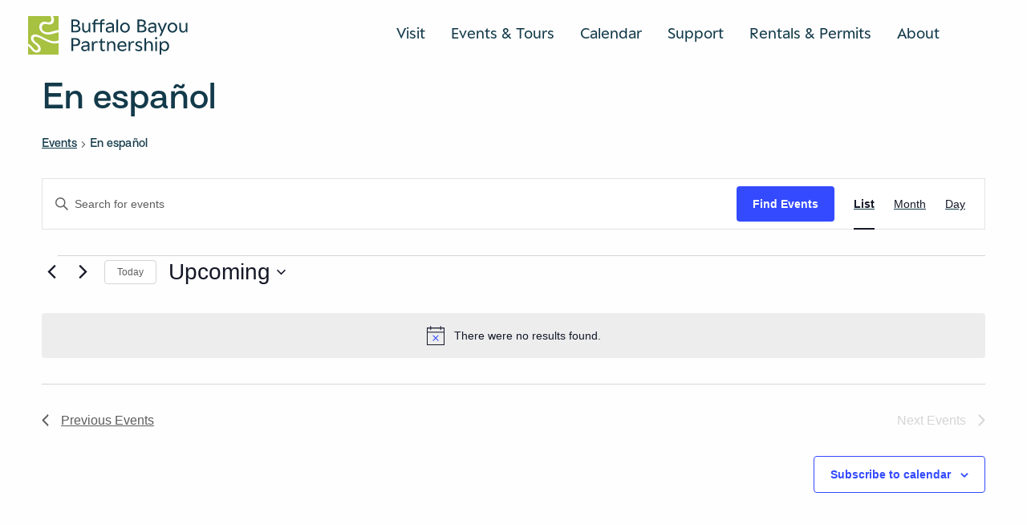

--- FILE ---
content_type: text/html; charset=UTF-8
request_url: https://www.buffalobayou.org/events/category/en-espanol/
body_size: 19299
content:
<!doctype html>
  <html class="no-js" lang="en-US">
	<head>
		<meta charset="utf-8">
<script type="text/javascript">
/* <![CDATA[ */
var gform;gform||(document.addEventListener("gform_main_scripts_loaded",function(){gform.scriptsLoaded=!0}),document.addEventListener("gform/theme/scripts_loaded",function(){gform.themeScriptsLoaded=!0}),window.addEventListener("DOMContentLoaded",function(){gform.domLoaded=!0}),gform={domLoaded:!1,scriptsLoaded:!1,themeScriptsLoaded:!1,isFormEditor:()=>"function"==typeof InitializeEditor,callIfLoaded:function(o){return!(!gform.domLoaded||!gform.scriptsLoaded||!gform.themeScriptsLoaded&&!gform.isFormEditor()||(gform.isFormEditor()&&console.warn("The use of gform.initializeOnLoaded() is deprecated in the form editor context and will be removed in Gravity Forms 3.1."),o(),0))},initializeOnLoaded:function(o){gform.callIfLoaded(o)||(document.addEventListener("gform_main_scripts_loaded",()=>{gform.scriptsLoaded=!0,gform.callIfLoaded(o)}),document.addEventListener("gform/theme/scripts_loaded",()=>{gform.themeScriptsLoaded=!0,gform.callIfLoaded(o)}),window.addEventListener("DOMContentLoaded",()=>{gform.domLoaded=!0,gform.callIfLoaded(o)}))},hooks:{action:{},filter:{}},addAction:function(o,r,e,t){gform.addHook("action",o,r,e,t)},addFilter:function(o,r,e,t){gform.addHook("filter",o,r,e,t)},doAction:function(o){gform.doHook("action",o,arguments)},applyFilters:function(o){return gform.doHook("filter",o,arguments)},removeAction:function(o,r){gform.removeHook("action",o,r)},removeFilter:function(o,r,e){gform.removeHook("filter",o,r,e)},addHook:function(o,r,e,t,n){null==gform.hooks[o][r]&&(gform.hooks[o][r]=[]);var d=gform.hooks[o][r];null==n&&(n=r+"_"+d.length),gform.hooks[o][r].push({tag:n,callable:e,priority:t=null==t?10:t})},doHook:function(r,o,e){var t;if(e=Array.prototype.slice.call(e,1),null!=gform.hooks[r][o]&&((o=gform.hooks[r][o]).sort(function(o,r){return o.priority-r.priority}),o.forEach(function(o){"function"!=typeof(t=o.callable)&&(t=window[t]),"action"==r?t.apply(null,e):e[0]=t.apply(null,e)})),"filter"==r)return e[0]},removeHook:function(o,r,t,n){var e;null!=gform.hooks[o][r]&&(e=(e=gform.hooks[o][r]).filter(function(o,r,e){return!!(null!=n&&n!=o.tag||null!=t&&t!=o.priority)}),gform.hooks[o][r]=e)}});
/* ]]> */
</script>

		<meta http-equiv="X-UA-Compatible" content="IE=edge">
		<meta name="viewport" content="width=device-width, initial-scale=1, user-scalable=1, maximum-scale=1">
		<script src="https://kit.fontawesome.com/36ca2cd26f.js" crossorigin="anonymous"></script>
		<link rel="icon" href="https://www.buffalobayou.org/wp-content/themes/buffalobayoupartnership/assets/img/favicon.png">
		<link rel='stylesheet' id='tribe-events-views-v2-bootstrap-datepicker-styles-css' href='https://www.buffalobayou.org/wp-content/plugins/the-events-calendar/vendor/bootstrap-datepicker/css/bootstrap-datepicker.standalone.min.css?ver=6.15.14' type='text/css' media='all' />
<link rel='stylesheet' id='tec-variables-skeleton-css' href='https://www.buffalobayou.org/wp-content/plugins/the-events-calendar/common/build/css/variables-skeleton.css?ver=6.10.1' type='text/css' media='all' />
<link rel='stylesheet' id='tribe-common-skeleton-style-css' href='https://www.buffalobayou.org/wp-content/plugins/the-events-calendar/common/build/css/common-skeleton.css?ver=6.10.1' type='text/css' media='all' />
<link rel='stylesheet' id='tribe-tooltipster-css-css' href='https://www.buffalobayou.org/wp-content/plugins/the-events-calendar/common/vendor/tooltipster/tooltipster.bundle.min.css?ver=6.10.1' type='text/css' media='all' />
<link rel='stylesheet' id='tribe-events-views-v2-skeleton-css' href='https://www.buffalobayou.org/wp-content/plugins/the-events-calendar/build/css/views-skeleton.css?ver=6.15.14' type='text/css' media='all' />
<link rel='stylesheet' id='tec-variables-full-css' href='https://www.buffalobayou.org/wp-content/plugins/the-events-calendar/common/build/css/variables-full.css?ver=6.10.1' type='text/css' media='all' />
<link rel='stylesheet' id='tribe-common-full-style-css' href='https://www.buffalobayou.org/wp-content/plugins/the-events-calendar/common/build/css/common-full.css?ver=6.10.1' type='text/css' media='all' />
<link rel='stylesheet' id='tribe-events-views-v2-full-css' href='https://www.buffalobayou.org/wp-content/plugins/the-events-calendar/build/css/views-full.css?ver=6.15.14' type='text/css' media='all' />
<link rel='stylesheet' id='tribe-events-views-v2-print-css' href='https://www.buffalobayou.org/wp-content/plugins/the-events-calendar/build/css/views-print.css?ver=6.15.14' type='text/css' media='print' />
<link rel='stylesheet' id='tribe-events-pro-views-v2-print-css' href='https://www.buffalobayou.org/wp-content/plugins/events-calendar-pro/build/css/views-print.css?ver=7.7.12' type='text/css' media='print' />
<meta name='robots' content='index, follow, max-image-preview:large, max-snippet:-1, max-video-preview:-1' />

	<!-- This site is optimized with the Yoast SEO plugin v26.8 - https://yoast.com/product/yoast-seo-wordpress/ -->
	<title>Events from April 12, 2014 &#8211; July 1, 2014 &#8250; En español &#8250;  &#8211; Buffalo Bayou Partnership</title>
	<link rel="canonical" href="https://buffalobayou.org/events/category/en-espanol/" />
	<meta property="og:locale" content="en_US" />
	<meta property="og:type" content="website" />
	<meta property="og:url" content="https://buffalobayou.org/events/category/en-espanol/" />
	<meta property="og:site_name" content="Buffalo Bayou Partnership" />
	<meta name="twitter:card" content="summary_large_image" />
	<script type="application/ld+json" class="yoast-schema-graph">{"@context":"https://schema.org","@graph":[{"@type":"CollectionPage","@id":"https://buffalobayou.org/events/category/en-espanol/","url":"https://buffalobayou.org/events/category/en-espanol/","name":"","isPartOf":{"@id":"https://buffalobayou.org/#website"},"primaryImageOfPage":{"@id":"https://buffalobayou.org/events/category/en-espanol/#primaryimage"},"image":{"@id":"https://buffalobayou.org/events/category/en-espanol/#primaryimage"},"thumbnailUrl":"https://www.buffalobayou.org/wp-content/uploads/2025/06/2024-KBR-KIDS-DAY-BBP.png","breadcrumb":{"@id":"https://buffalobayou.org/events/category/en-espanol/#breadcrumb"},"inLanguage":"en-US"},{"@type":"ImageObject","inLanguage":"en-US","@id":"https://buffalobayou.org/events/category/en-espanol/#primaryimage","url":"https://www.buffalobayou.org/wp-content/uploads/2025/06/2024-KBR-KIDS-DAY-BBP.png","contentUrl":"https://www.buffalobayou.org/wp-content/uploads/2025/06/2024-KBR-KIDS-DAY-BBP.png","width":1020,"height":680},{"@type":"BreadcrumbList","@id":"https://buffalobayou.org/events/category/en-espanol/#breadcrumb","itemListElement":[{"@type":"ListItem","position":1,"name":"Home","item":"https://buffalobayou.org/"},{"@type":"ListItem","position":2,"name":"En español"}]},{"@type":"WebSite","@id":"https://buffalobayou.org/#website","url":"https://buffalobayou.org/","name":"Buffalo Bayou Partnership","description":"Buffalo Bayou Partnership creates and stewards welcoming parks, trails, and unique spaces, connecting Houstonians with our city’s most significant natural waterway.","publisher":{"@id":"https://buffalobayou.org/#organization"},"potentialAction":[{"@type":"SearchAction","target":{"@type":"EntryPoint","urlTemplate":"https://buffalobayou.org/?s={search_term_string}"},"query-input":{"@type":"PropertyValueSpecification","valueRequired":true,"valueName":"search_term_string"}}],"inLanguage":"en-US"},{"@type":"Organization","@id":"https://buffalobayou.org/#organization","name":"Buffalo Bayou Partnership","url":"https://buffalobayou.org/","logo":{"@type":"ImageObject","inLanguage":"en-US","@id":"https://buffalobayou.org/#/schema/logo/image/","url":"https://buffalobayou.org/wp-content/uploads/2025/02/BBP_Digital_Icon-Grove-RGB.png","contentUrl":"https://buffalobayou.org/wp-content/uploads/2025/02/BBP_Digital_Icon-Grove-RGB.png","width":1254,"height":1578,"caption":"Buffalo Bayou Partnership"},"image":{"@id":"https://buffalobayou.org/#/schema/logo/image/"},"sameAs":["https://www.facebook.com/buffalobayou","https://www.instagram.com/buffalobayou/","https://www.linkedin.com/company/buffalo-bayou-partnership/"]}]}</script>
	<!-- / Yoast SEO plugin. -->


<link rel='dns-prefetch' href='//cdn.jsdelivr.net' />
<link rel='dns-prefetch' href='//code.jquery.com' />
<link rel="alternate" type="application/rss+xml" title="Buffalo Bayou Partnership &raquo; Events Feed" href="https://www.buffalobayou.org/events/feed/" />
<style id='wp-img-auto-sizes-contain-inline-css' type='text/css'>
img:is([sizes=auto i],[sizes^="auto," i]){contain-intrinsic-size:3000px 1500px}
/*# sourceURL=wp-img-auto-sizes-contain-inline-css */
</style>
<link rel='stylesheet' id='tribe-events-virtual-skeleton-css' href='https://www.buffalobayou.org/wp-content/plugins/events-calendar-pro/build/css/events-virtual-skeleton.css?ver=7.7.12' type='text/css' media='all' />
<link rel='stylesheet' id='tribe-events-virtual-full-css' href='https://www.buffalobayou.org/wp-content/plugins/events-calendar-pro/build/css/events-virtual-full.css?ver=7.7.12' type='text/css' media='all' />
<link rel='stylesheet' id='tec-events-pro-single-css' href='https://www.buffalobayou.org/wp-content/plugins/events-calendar-pro/build/css/events-single.css?ver=7.7.12' type='text/css' media='all' />
<link rel='stylesheet' id='tribe-events-pro-mini-calendar-block-styles-css' href='https://www.buffalobayou.org/wp-content/plugins/events-calendar-pro/build/css/tribe-events-pro-mini-calendar-block.css?ver=7.7.12' type='text/css' media='all' />
<link rel='stylesheet' id='wp-block-library-css' href='https://www.buffalobayou.org/wp-includes/css/dist/block-library/style.min.css?ver=6.9' type='text/css' media='all' />
<style id='global-styles-inline-css' type='text/css'>
:root{--wp--preset--aspect-ratio--square: 1;--wp--preset--aspect-ratio--4-3: 4/3;--wp--preset--aspect-ratio--3-4: 3/4;--wp--preset--aspect-ratio--3-2: 3/2;--wp--preset--aspect-ratio--2-3: 2/3;--wp--preset--aspect-ratio--16-9: 16/9;--wp--preset--aspect-ratio--9-16: 9/16;--wp--preset--color--black: #000000;--wp--preset--color--cyan-bluish-gray: #abb8c3;--wp--preset--color--white: #ffffff;--wp--preset--color--pale-pink: #f78da7;--wp--preset--color--vivid-red: #cf2e2e;--wp--preset--color--luminous-vivid-orange: #ff6900;--wp--preset--color--luminous-vivid-amber: #fcb900;--wp--preset--color--light-green-cyan: #7bdcb5;--wp--preset--color--vivid-green-cyan: #00d084;--wp--preset--color--pale-cyan-blue: #8ed1fc;--wp--preset--color--vivid-cyan-blue: #0693e3;--wp--preset--color--vivid-purple: #9b51e0;--wp--preset--gradient--vivid-cyan-blue-to-vivid-purple: linear-gradient(135deg,rgb(6,147,227) 0%,rgb(155,81,224) 100%);--wp--preset--gradient--light-green-cyan-to-vivid-green-cyan: linear-gradient(135deg,rgb(122,220,180) 0%,rgb(0,208,130) 100%);--wp--preset--gradient--luminous-vivid-amber-to-luminous-vivid-orange: linear-gradient(135deg,rgb(252,185,0) 0%,rgb(255,105,0) 100%);--wp--preset--gradient--luminous-vivid-orange-to-vivid-red: linear-gradient(135deg,rgb(255,105,0) 0%,rgb(207,46,46) 100%);--wp--preset--gradient--very-light-gray-to-cyan-bluish-gray: linear-gradient(135deg,rgb(238,238,238) 0%,rgb(169,184,195) 100%);--wp--preset--gradient--cool-to-warm-spectrum: linear-gradient(135deg,rgb(74,234,220) 0%,rgb(151,120,209) 20%,rgb(207,42,186) 40%,rgb(238,44,130) 60%,rgb(251,105,98) 80%,rgb(254,248,76) 100%);--wp--preset--gradient--blush-light-purple: linear-gradient(135deg,rgb(255,206,236) 0%,rgb(152,150,240) 100%);--wp--preset--gradient--blush-bordeaux: linear-gradient(135deg,rgb(254,205,165) 0%,rgb(254,45,45) 50%,rgb(107,0,62) 100%);--wp--preset--gradient--luminous-dusk: linear-gradient(135deg,rgb(255,203,112) 0%,rgb(199,81,192) 50%,rgb(65,88,208) 100%);--wp--preset--gradient--pale-ocean: linear-gradient(135deg,rgb(255,245,203) 0%,rgb(182,227,212) 50%,rgb(51,167,181) 100%);--wp--preset--gradient--electric-grass: linear-gradient(135deg,rgb(202,248,128) 0%,rgb(113,206,126) 100%);--wp--preset--gradient--midnight: linear-gradient(135deg,rgb(2,3,129) 0%,rgb(40,116,252) 100%);--wp--preset--font-size--small: 13px;--wp--preset--font-size--medium: 20px;--wp--preset--font-size--large: 36px;--wp--preset--font-size--x-large: 42px;--wp--preset--spacing--20: 0.44rem;--wp--preset--spacing--30: 0.67rem;--wp--preset--spacing--40: 1rem;--wp--preset--spacing--50: 1.5rem;--wp--preset--spacing--60: 2.25rem;--wp--preset--spacing--70: 3.38rem;--wp--preset--spacing--80: 5.06rem;--wp--preset--shadow--natural: 6px 6px 9px rgba(0, 0, 0, 0.2);--wp--preset--shadow--deep: 12px 12px 50px rgba(0, 0, 0, 0.4);--wp--preset--shadow--sharp: 6px 6px 0px rgba(0, 0, 0, 0.2);--wp--preset--shadow--outlined: 6px 6px 0px -3px rgb(255, 255, 255), 6px 6px rgb(0, 0, 0);--wp--preset--shadow--crisp: 6px 6px 0px rgb(0, 0, 0);}:where(.is-layout-flex){gap: 0.5em;}:where(.is-layout-grid){gap: 0.5em;}body .is-layout-flex{display: flex;}.is-layout-flex{flex-wrap: wrap;align-items: center;}.is-layout-flex > :is(*, div){margin: 0;}body .is-layout-grid{display: grid;}.is-layout-grid > :is(*, div){margin: 0;}:where(.wp-block-columns.is-layout-flex){gap: 2em;}:where(.wp-block-columns.is-layout-grid){gap: 2em;}:where(.wp-block-post-template.is-layout-flex){gap: 1.25em;}:where(.wp-block-post-template.is-layout-grid){gap: 1.25em;}.has-black-color{color: var(--wp--preset--color--black) !important;}.has-cyan-bluish-gray-color{color: var(--wp--preset--color--cyan-bluish-gray) !important;}.has-white-color{color: var(--wp--preset--color--white) !important;}.has-pale-pink-color{color: var(--wp--preset--color--pale-pink) !important;}.has-vivid-red-color{color: var(--wp--preset--color--vivid-red) !important;}.has-luminous-vivid-orange-color{color: var(--wp--preset--color--luminous-vivid-orange) !important;}.has-luminous-vivid-amber-color{color: var(--wp--preset--color--luminous-vivid-amber) !important;}.has-light-green-cyan-color{color: var(--wp--preset--color--light-green-cyan) !important;}.has-vivid-green-cyan-color{color: var(--wp--preset--color--vivid-green-cyan) !important;}.has-pale-cyan-blue-color{color: var(--wp--preset--color--pale-cyan-blue) !important;}.has-vivid-cyan-blue-color{color: var(--wp--preset--color--vivid-cyan-blue) !important;}.has-vivid-purple-color{color: var(--wp--preset--color--vivid-purple) !important;}.has-black-background-color{background-color: var(--wp--preset--color--black) !important;}.has-cyan-bluish-gray-background-color{background-color: var(--wp--preset--color--cyan-bluish-gray) !important;}.has-white-background-color{background-color: var(--wp--preset--color--white) !important;}.has-pale-pink-background-color{background-color: var(--wp--preset--color--pale-pink) !important;}.has-vivid-red-background-color{background-color: var(--wp--preset--color--vivid-red) !important;}.has-luminous-vivid-orange-background-color{background-color: var(--wp--preset--color--luminous-vivid-orange) !important;}.has-luminous-vivid-amber-background-color{background-color: var(--wp--preset--color--luminous-vivid-amber) !important;}.has-light-green-cyan-background-color{background-color: var(--wp--preset--color--light-green-cyan) !important;}.has-vivid-green-cyan-background-color{background-color: var(--wp--preset--color--vivid-green-cyan) !important;}.has-pale-cyan-blue-background-color{background-color: var(--wp--preset--color--pale-cyan-blue) !important;}.has-vivid-cyan-blue-background-color{background-color: var(--wp--preset--color--vivid-cyan-blue) !important;}.has-vivid-purple-background-color{background-color: var(--wp--preset--color--vivid-purple) !important;}.has-black-border-color{border-color: var(--wp--preset--color--black) !important;}.has-cyan-bluish-gray-border-color{border-color: var(--wp--preset--color--cyan-bluish-gray) !important;}.has-white-border-color{border-color: var(--wp--preset--color--white) !important;}.has-pale-pink-border-color{border-color: var(--wp--preset--color--pale-pink) !important;}.has-vivid-red-border-color{border-color: var(--wp--preset--color--vivid-red) !important;}.has-luminous-vivid-orange-border-color{border-color: var(--wp--preset--color--luminous-vivid-orange) !important;}.has-luminous-vivid-amber-border-color{border-color: var(--wp--preset--color--luminous-vivid-amber) !important;}.has-light-green-cyan-border-color{border-color: var(--wp--preset--color--light-green-cyan) !important;}.has-vivid-green-cyan-border-color{border-color: var(--wp--preset--color--vivid-green-cyan) !important;}.has-pale-cyan-blue-border-color{border-color: var(--wp--preset--color--pale-cyan-blue) !important;}.has-vivid-cyan-blue-border-color{border-color: var(--wp--preset--color--vivid-cyan-blue) !important;}.has-vivid-purple-border-color{border-color: var(--wp--preset--color--vivid-purple) !important;}.has-vivid-cyan-blue-to-vivid-purple-gradient-background{background: var(--wp--preset--gradient--vivid-cyan-blue-to-vivid-purple) !important;}.has-light-green-cyan-to-vivid-green-cyan-gradient-background{background: var(--wp--preset--gradient--light-green-cyan-to-vivid-green-cyan) !important;}.has-luminous-vivid-amber-to-luminous-vivid-orange-gradient-background{background: var(--wp--preset--gradient--luminous-vivid-amber-to-luminous-vivid-orange) !important;}.has-luminous-vivid-orange-to-vivid-red-gradient-background{background: var(--wp--preset--gradient--luminous-vivid-orange-to-vivid-red) !important;}.has-very-light-gray-to-cyan-bluish-gray-gradient-background{background: var(--wp--preset--gradient--very-light-gray-to-cyan-bluish-gray) !important;}.has-cool-to-warm-spectrum-gradient-background{background: var(--wp--preset--gradient--cool-to-warm-spectrum) !important;}.has-blush-light-purple-gradient-background{background: var(--wp--preset--gradient--blush-light-purple) !important;}.has-blush-bordeaux-gradient-background{background: var(--wp--preset--gradient--blush-bordeaux) !important;}.has-luminous-dusk-gradient-background{background: var(--wp--preset--gradient--luminous-dusk) !important;}.has-pale-ocean-gradient-background{background: var(--wp--preset--gradient--pale-ocean) !important;}.has-electric-grass-gradient-background{background: var(--wp--preset--gradient--electric-grass) !important;}.has-midnight-gradient-background{background: var(--wp--preset--gradient--midnight) !important;}.has-small-font-size{font-size: var(--wp--preset--font-size--small) !important;}.has-medium-font-size{font-size: var(--wp--preset--font-size--medium) !important;}.has-large-font-size{font-size: var(--wp--preset--font-size--large) !important;}.has-x-large-font-size{font-size: var(--wp--preset--font-size--x-large) !important;}
/*# sourceURL=global-styles-inline-css */
</style>

<style id='classic-theme-styles-inline-css' type='text/css'>
/*! This file is auto-generated */
.wp-block-button__link{color:#fff;background-color:#32373c;border-radius:9999px;box-shadow:none;text-decoration:none;padding:calc(.667em + 2px) calc(1.333em + 2px);font-size:1.125em}.wp-block-file__button{background:#32373c;color:#fff;text-decoration:none}
/*# sourceURL=/wp-includes/css/classic-themes.min.css */
</style>
<link rel='stylesheet' id='flickity-css' href='https://cdn.jsdelivr.net/npm/flickity@2/dist/flickity.min.css?ver=6.9' type='text/css' media='all' />
<link rel='stylesheet' id='flickity-fade-css' href='https://cdn.jsdelivr.net/npm/flickity-fade@1/flickity-fade.css?ver=6.9' type='text/css' media='all' />
<link rel='stylesheet' id='app-css' href='https://www.buffalobayou.org/wp-content/themes/buffalobayoupartnership/assets/css/app.css?ver=1.30.76' type='text/css' media='all' />
<link rel='stylesheet' id='jquery-ui-css' href='https://code.jquery.com/ui/1.13.2/themes/base/jquery-ui.css?ver=6.9' type='text/css' media='all' />
<script type="text/javascript" src="https://www.buffalobayou.org/wp-content/plugins/jquery-manager/assets/js/jquery-3.5.1.min.js" id="jquery-core-js"></script>
<script type="text/javascript" src="https://www.buffalobayou.org/wp-content/plugins/jquery-manager/assets/js/jquery-migrate-3.3.0.min.js" id="jquery-migrate-js"></script>
<script type="text/javascript" src="https://www.buffalobayou.org/wp-content/plugins/the-events-calendar/common/build/js/tribe-common.js?ver=9c44e11f3503a33e9540" id="tribe-common-js"></script>
<script type="text/javascript" src="https://www.buffalobayou.org/wp-content/plugins/the-events-calendar/build/js/views/breakpoints.js?ver=4208de2df2852e0b91ec" id="tribe-events-views-v2-breakpoints-js"></script>
<link rel="https://api.w.org/" href="https://www.buffalobayou.org/wp-json/" /><link rel="alternate" title="JSON" type="application/json" href="https://www.buffalobayou.org/wp-json/wp/v2/tribe_events_cat/140" /><link rel="EditURI" type="application/rsd+xml" title="RSD" href="https://www.buffalobayou.org/xmlrpc.php?rsd" />
<meta name="generator" content="WordPress 6.9" />

		<!-- GA Google Analytics @ https://m0n.co/ga -->
		<script async src="https://www.googletagmanager.com/gtag/js?id=G-T0JGLQGCGQ"></script>
		<script>
			window.dataLayer = window.dataLayer || [];
			function gtag(){dataLayer.push(arguments);}
			gtag('js', new Date());
			gtag('config', 'G-T0JGLQGCGQ');
		</script>

	<meta name="tec-api-version" content="v1"><meta name="tec-api-origin" content="https://www.buffalobayou.org"><link rel="alternate" href="https://www.buffalobayou.org/wp-json/tribe/events/v1/events/?categories=en-espanol" /><link rel="icon" href="https://www.buffalobayou.org/wp-content/uploads/2025/02/cropped-BBP_Digital_Icon-Grove-RGB-32x32.png" sizes="32x32" />
<link rel="icon" href="https://www.buffalobayou.org/wp-content/uploads/2025/02/cropped-BBP_Digital_Icon-Grove-RGB-192x192.png" sizes="192x192" />
<link rel="apple-touch-icon" href="https://www.buffalobayou.org/wp-content/uploads/2025/02/cropped-BBP_Digital_Icon-Grove-RGB-180x180.png" />
<meta name="msapplication-TileImage" content="https://www.buffalobayou.org/wp-content/uploads/2025/02/cropped-BBP_Digital_Icon-Grove-RGB-270x270.png" />
		<style type="text/css" id="wp-custom-css">
			/*
.grecaptcha-badge {
	bottom: -99999px !important;
}
*/		</style>
			</head>
	<body class="archive post-type-archive post-type-archive-tribe_events wp-theme-buffalobayoupartnership tribe-events-page-template tribe-no-js tribe-filter-live not-home post-type-tribe_events page-2025-kbr-dia-del-los-ninos">
    
    <header class="cancel-text-margin  is-not-home">
		<div class="header-container bg-white ">
		<div class="grid-container">
			<div class="grid-x align-justify header-grid bg-white  pt-5 pb-5 pt-large-4 pb-large-3 ">
				<div class="cell shrink cell-logo">
					<a href="/" aria-label="Home Url Logo">
						<div class="logo-container">
							<div class="header-animate-logo">
    <img src="https://www.buffalobayou.org/wp-content/themes/buffalobayoupartnership/assets/img/header-icon-logo.svg" alt="Header icon logo" class="img-logo icon-logo" id="header-icon-logo">
    <img src="https://www.buffalobayou.org/wp-content/themes/buffalobayoupartnership/assets/img/header-text-logo.svg" alt="Header text logo" class="img-logo text-logo" id="header-text-logo">
</div>						</div>
						<div class="invisible-logo hide">
							<div class="header-animate-logo">
    <img src="https://www.buffalobayou.org/wp-content/themes/buffalobayoupartnership/assets/img/header-icon-logo.svg" alt="Header icon logo" class="img-logo icon-logo" >
    <img src="https://www.buffalobayou.org/wp-content/themes/buffalobayoupartnership/assets/img/header-text-logo.svg" alt="Header text logo" class="img-logo text-logo" >
</div>						</div>
					</a>
				</div>
				<div class="cell shrink pt-2 pt-medium-0">
					<div class="navigation-container flex-container align-middle show-for-prelarge">
																														<div class="nav-label">
										<a href="#open-subnav" class="nav color-navy pb-1 border border-bottom-medium border-navy" data-nav-key="visit">
											Visit										</a>
									</div>
																																																																																																																																									<div class="nav-label">
										<a href="#open-subnav" class="nav color-navy pb-1 border border-bottom-medium border-navy" data-nav-key="events---tours">
											Events & Tours										</a>
									</div>
																																																																													<div class="nav-label">
										<a href="https://buffalobayou.org/calendar/" class="nav color-navy pb-1 border border-bottom-medium border-navy" data-nav-key="calendar">
											Calendar										</a>
									</div>
																																<div class="nav-label">
										<a href="#open-subnav" class="nav color-navy pb-1 border border-bottom-medium border-navy" data-nav-key="support">
											Support										</a>
									</div>
																																																																																																											<div class="nav-label">
										<a href="https://www.buffalobayou.org/venue-rentals/" class="nav color-navy pb-1 border border-bottom-medium border-navy" data-nav-key="rentals---038--permits">
											Rentals &#038; Permits										</a>
									</div>
																																<div class="nav-label">
										<a href="#open-subnav" class="nav color-navy pb-1 border border-bottom-medium border-navy" data-nav-key="about">
											About										</a>
									</div>
																																																																																																																				</div>
					<div class="menu-button-container hide-for-prelarge">
						<div class="menu-button">
							<a href="javascript:void(0)" class="cta no-arrow mobile-menu-trigger">
								<span class="open">Menu</span>
								<span class="close">Close</span>
							</a>
						</div>
					</div>
				</div>
			</div>
			<div class="grid-x align-justify header-grid-menu">
				<div class="cell shrink pt-2 pt-medium-0">
					<div class="menu-button-container hide-for-prelarge">
						
<div class="panel-nav-menu bg-white color-navy">
    <div class="menu-container pt-5 pb-6" id="menu-container">
        <div class="grid-container">
            <div class="nav-menu accordion accordion-style arrow-style" data-accordion data-allow-all-closed="true" data-multi-expand="true" data-deep-link="true" data-update-history="true" data-deep-link-smudge="true" data-deep-link-smudge-delay="500">
                                                                                <div class="nav-item pt-3 pb-3 border border-bottom border-top accordion-item" data-accordion-item>
                            <a href="javascript:void(0)" class="accordion-title nav color-navy">
                                Visit                            </a>
                            <div class="accordion-content pt-5 pl-4" data-tab-content id="visit">
                                                                    <div class="subnav-item mb-4">
                                        <a href="https://www.buffalobayou.org/visitor-information/" class="color-navy">
                                            Visitor Information                                        </a>
                                    </div>
                                                                    <div class="subnav-item mb-4">
                                        <a href="https://www.buffalobayou.org/location/buffalo-bayou-park/" class="color-navy">
                                            Buffalo Bayou Park                                        </a>
                                    </div>
                                                                    <div class="subnav-item mb-4">
                                        <a href="https://www.buffalobayou.org/location/buffalo-bayou-downtown/" class="color-navy">
                                            Buffalo Bayou Downtown                                        </a>
                                    </div>
                                                                    <div class="subnav-item mb-4">
                                        <a href="https://buffalobayou.org/location/buffalo-bayou-east/" class="color-navy">
                                            Buffalo Bayou East                                        </a>
                                    </div>
                                                                    <div class="subnav-item mb-4">
                                        <a href="https://www.buffalobayou.org/location/the-cistern/" class="color-navy">
                                            Cistern                                        </a>
                                    </div>
                                                                    <div class="subnav-item mb-4">
                                        <a href="https://www.buffalobayou.org/trails-destinations/" class="color-navy">
                                            Trails &#038; Destinations                                        </a>
                                    </div>
                                                                    <div class="subnav-item mb-4">
                                        <a href="https://www.buffalobayou.org/public-art/" class="color-navy">
                                            Public Art                                        </a>
                                    </div>
                                                            </div>
                        </div>
                                                                                                                                                                                                                                                                                                                                                                                                                                                                                                            <div class="nav-item pt-3 pb-3 border border-bottom accordion-item" data-accordion-item>
                            <a href="javascript:void(0)" class="accordion-title nav color-navy">
                                Events & Tours                            </a>
                            <div class="accordion-content pt-5 pl-4" data-tab-content id="events-tours">
                                                                    <div class="subnav-item mb-4">
                                        <a href="https://www.buffalobayou.org/tours/" class="color-navy">
                                            Tours                                        </a>
                                    </div>
                                                                    <div class="subnav-item mb-4">
                                        <a href="https://buffalobayou.org/event/2026-buffalo-bayou-partnership-regatta/" class="color-navy">
                                            54th Annual Buffalo Bayou Partnership Regatta                                        </a>
                                    </div>
                                                                    <div class="subnav-item mb-4">
                                        <a href="https://www.buffalobayou.org/2026-undercurrents/" class="color-navy">
                                            Undercurrents by Rafael Lozano-Hemmer                                        </a>
                                    </div>
                                                            </div>
                        </div>
                                                                                                                                                                                                                                                                            <div class="nav-item pt-3 pb-3 border border-bottom">
                            <a href="https://buffalobayou.org/calendar/" class="nav color-navy">
                                Calendar                            </a>
                        </div>
                                                                                                    <div class="nav-item pt-3 pb-3 border border-bottom accordion-item" data-accordion-item>
                            <a href="javascript:void(0)" class="accordion-title nav color-navy">
                                Support                            </a>
                            <div class="accordion-content pt-5 pl-4" data-tab-content id="support">
                                                                    <div class="subnav-item mb-4">
                                        <a href="https://www.buffalobayou.org/donate/" class="color-navy">
                                            Donate                                        </a>
                                    </div>
                                                                    <div class="subnav-item mb-4">
                                        <a href="https://www.buffalobayou.org/membership/" class="color-navy">
                                            Membership                                        </a>
                                    </div>
                                                                    <div class="subnav-item mb-4">
                                        <a href="https://www.buffalobayou.org/special-events/" class="color-navy">
                                            Special Events                                        </a>
                                    </div>
                                                                    <div class="subnav-item mb-4">
                                        <a href="https://www.buffalobayou.org/volunteer/" class="color-navy">
                                            Volunteer                                        </a>
                                    </div>
                                                                    <div class="subnav-item mb-4">
                                        <a href="https://buffalobayouboutique.shopsettings.com/" class="color-navy">
                                            Shop                                        </a>
                                    </div>
                                                            </div>
                        </div>
                                                                                                                                                                                                                                                                                                                                                                                            <div class="nav-item pt-3 pb-3 border border-bottom">
                            <a href="https://www.buffalobayou.org/venue-rentals/" class="nav color-navy">
                                Rentals &#038; Permits                            </a>
                        </div>
                                                                                                    <div class="nav-item pt-3 pb-3 border border-bottom accordion-item" data-accordion-item>
                            <a href="javascript:void(0)" class="accordion-title nav color-navy">
                                About                            </a>
                            <div class="accordion-content pt-5 pl-4" data-tab-content id="about">
                                                                    <div class="subnav-item mb-4">
                                        <a href="https://www.buffalobayou.org/about/" class="color-navy">
                                            About Us                                        </a>
                                    </div>
                                                                    <div class="subnav-item mb-4">
                                        <a href="https://www.buffalobayou.org/our-work/" class="color-navy">
                                            Our Work                                        </a>
                                    </div>
                                                                    <div class="subnav-item mb-4">
                                        <a href="https://www.buffalobayou.org/our-work/waterway-cleanup/" class="color-navy">
                                            Waterway Maintenance                                        </a>
                                    </div>
                                                                    <div class="subnav-item mb-4">
                                        <a href="https://www.buffalobayou.org/our-work/conservation/" class="color-navy">
                                            Conservation                                        </a>
                                    </div>
                                                                    <div class="subnav-item mb-4">
                                        <a href="https://www.buffalobayou.org/news/" class="color-navy">
                                            News                                        </a>
                                    </div>
                                                                    <div class="subnav-item mb-4">
                                        <a href="https://www.buffalobayou.org/contact/" class="color-navy">
                                            Contact                                        </a>
                                    </div>
                                                            </div>
                        </div>
                                                                                                                                                                                                                                                                                                                                                                                                </div>
            <div class="searchbox-container searchbox-style flex-container align-middle mt-4" id="small-searchbox" data-searchbox>
                <span class="icon-search input-icon search-input-trigg color-navy" data-trigger-search="small-searchbox"></span>
                <input type="text" class="input-text input-text-style alt-style" placeholder="I'm Looking For..." value="">
                <div class="input-button">
                    <a href="javascript:void(0)" class="eyebrow color-navy input-trigg text-uppercase">Search <span class="icon-chevron-right ml-3"></span></a>
                </div>
            </div>
        </div>
    </div>
    <div class="grid-container bg-smooth-gray">
        <div class="nav-footer flex-container align-justify align-middle">
            <div class="left-foot">
                    <div class="panel-weather-widget flex-container align-middle color-navy">
        <div class="img">
            <img src="https://www.buffalobayou.org/wp-content/themes/buffalobayoupartnership/assets/img/weather-icon/day/122.png" alt="Overcast" title="Overcast">
        </div>
        <div class="text">
            29°
        </div>
    </div>
            </div>
            <div class="right-foot">
                <a href="/donate" class="eyebrow border border-bottom text-uppercase color-navy border-navy">Donate</a>
            </div>
        </div>
    </div>
</div>					</div>
				</div>
			</div>
		</div>
		<div id="nav-searchbox" class="nav-searchbox-container show-for-prelarge flex-container bg-white align-middle mt-5 mb-5" data-searchbox>
			<div class="searchbox-style border border-bottom-medium border-navy">
				<input type="text" class="input-text input-text-style alt-style pr-3" placeholder="I'm Looking For..." value="">
				<div class="input-button">
					<a href="javascript:void(0)" class="eyebrow color-navy input-trigg text-uppercase">Search<span class="icon-chevron-right ml-5"></span></a>
				</div>
			</div>
		</div>
	</div>
</header>

<div class="subnav-template bg-white border-light-blue border border-bottom show-for-prelarge">
	<div class="grid-container">
														<div class="sub-nav-container" id="visit">
													<div class="mb-2 nav-sub-item">
								<a href="https://www.buffalobayou.org/visitor-information/" class="nav color-navy">
									Visitor Information								</a>
							</div>
													<div class="mb-2 nav-sub-item">
								<a href="https://www.buffalobayou.org/location/buffalo-bayou-park/" class="nav color-navy">
									Buffalo Bayou Park								</a>
							</div>
													<div class="mb-2 nav-sub-item">
								<a href="https://www.buffalobayou.org/location/buffalo-bayou-downtown/" class="nav color-navy">
									Buffalo Bayou Downtown								</a>
							</div>
													<div class="mb-2 nav-sub-item">
								<a href="https://buffalobayou.org/location/buffalo-bayou-east/" class="nav color-navy">
									Buffalo Bayou East								</a>
							</div>
													<div class="mb-2 nav-sub-item">
								<a href="https://www.buffalobayou.org/location/the-cistern/" class="nav color-navy">
									Cistern								</a>
							</div>
													<div class="mb-2 nav-sub-item">
								<a href="https://www.buffalobayou.org/trails-destinations/" class="nav color-navy">
									Trails &#038; Destinations								</a>
							</div>
													<div class="mb-2 nav-sub-item">
								<a href="https://www.buffalobayou.org/public-art/" class="nav color-navy">
									Public Art								</a>
							</div>
											</div>
																																																																	<div class="sub-nav-container" id="events---tours">
													<div class="mb-2 nav-sub-item">
								<a href="https://www.buffalobayou.org/tours/" class="nav color-navy">
									Tours								</a>
							</div>
													<div class="mb-2 nav-sub-item">
								<a href="https://buffalobayou.org/event/2026-buffalo-bayou-partnership-regatta/" class="nav color-navy">
									54th Annual Buffalo Bayou Partnership Regatta								</a>
							</div>
													<div class="mb-2 nav-sub-item">
								<a href="https://www.buffalobayou.org/2026-undercurrents/" class="nav color-navy">
									Undercurrents by Rafael Lozano-Hemmer								</a>
							</div>
											</div>
																																												<div class="sub-nav-container" id="support">
													<div class="mb-2 nav-sub-item">
								<a href="https://www.buffalobayou.org/donate/" class="nav color-navy">
									Donate								</a>
							</div>
													<div class="mb-2 nav-sub-item">
								<a href="https://www.buffalobayou.org/membership/" class="nav color-navy">
									Membership								</a>
							</div>
													<div class="mb-2 nav-sub-item">
								<a href="https://www.buffalobayou.org/special-events/" class="nav color-navy">
									Special Events								</a>
							</div>
													<div class="mb-2 nav-sub-item">
								<a href="https://www.buffalobayou.org/volunteer/" class="nav color-navy">
									Volunteer								</a>
							</div>
													<div class="mb-2 nav-sub-item">
								<a href="https://buffalobayouboutique.shopsettings.com/" class="nav color-navy">
									Shop								</a>
							</div>
											</div>
																																																										<div class="sub-nav-container" id="about">
													<div class="mb-2 nav-sub-item">
								<a href="https://www.buffalobayou.org/about/" class="nav color-navy">
									About Us								</a>
							</div>
													<div class="mb-2 nav-sub-item">
								<a href="https://www.buffalobayou.org/our-work/" class="nav color-navy">
									Our Work								</a>
							</div>
													<div class="mb-2 nav-sub-item">
								<a href="https://www.buffalobayou.org/our-work/waterway-cleanup/" class="nav color-navy">
									Waterway Maintenance								</a>
							</div>
													<div class="mb-2 nav-sub-item">
								<a href="https://www.buffalobayou.org/our-work/conservation/" class="nav color-navy">
									Conservation								</a>
							</div>
													<div class="mb-2 nav-sub-item">
								<a href="https://www.buffalobayou.org/news/" class="nav color-navy">
									News								</a>
							</div>
													<div class="mb-2 nav-sub-item">
								<a href="https://www.buffalobayou.org/contact/" class="nav color-navy">
									Contact								</a>
							</div>
											</div>
																																																				</div>
</div>

<div class="loading-sign"><img src="https://www.buffalobayou.org/wp-content/themes/buffalobayoupartnership/assets/img/loading.gif" alt=""></div>		
		<!-- Google tag (gtag.js) -->
<script async src="https://www.googletagmanager.com/gtag/js?id=AW-968623819">
</script>
<script>
  window.dataLayer = window.dataLayer || [];
  function gtag(){dataLayer.push(arguments);}
  gtag('js', new Date());

  gtag('config', 'AW-968623819');
</script><div
	 class="tribe-common tribe-events tribe-events-view tribe-events-view--list alignwide" 	data-js="tribe-events-view"
	data-view-rest-url="https://www.buffalobayou.org/wp-json/tribe/views/v2/html"
	data-view-rest-method="GET"
	data-view-manage-url="1"
				data-view-breakpoint-pointer="2ad912b7-176c-462d-80eb-d04f0180285a"
	 role="main">
	<section class="tribe-common-l-container tribe-events-l-container">
		<div
	class="tribe-events-view-loader tribe-common-a11y-hidden"
	role="alert"
	aria-live="polite"
>
	<span class="tribe-events-view-loader__text tribe-common-a11y-visual-hide">
		0 events found.	</span>
	<div class="tribe-events-view-loader__dots tribe-common-c-loader">
		<svg
	 class="tribe-common-c-svgicon tribe-common-c-svgicon--dot tribe-common-c-loader__dot tribe-common-c-loader__dot--first" 	aria-hidden="true"
	viewBox="0 0 15 15"
	xmlns="http://www.w3.org/2000/svg"
>
	<circle cx="7.5" cy="7.5" r="7.5"/>
</svg>
		<svg
	 class="tribe-common-c-svgicon tribe-common-c-svgicon--dot tribe-common-c-loader__dot tribe-common-c-loader__dot--second" 	aria-hidden="true"
	viewBox="0 0 15 15"
	xmlns="http://www.w3.org/2000/svg"
>
	<circle cx="7.5" cy="7.5" r="7.5"/>
</svg>
		<svg
	 class="tribe-common-c-svgicon tribe-common-c-svgicon--dot tribe-common-c-loader__dot tribe-common-c-loader__dot--third" 	aria-hidden="true"
	viewBox="0 0 15 15"
	xmlns="http://www.w3.org/2000/svg"
>
	<circle cx="7.5" cy="7.5" r="7.5"/>
</svg>
	</div>
</div>

		
		<script data-js="tribe-events-view-data" type="application/json">
	{"slug":"list","prev_url":"https:\/\/www.buffalobayou.org\/events\/category\/en-espanol\/list\/?eventDisplay=past","next_url":"","view_class":"Tribe\\Events\\Views\\V2\\Views\\List_View","view_slug":"list","view_label":"List","title":"Events \u2013 Buffalo Bayou Partnership","events":[],"url":"https:\/\/www.buffalobayou.org\/events\/category\/en-espanol\/list\/","url_event_date":false,"bar":{"keyword":"","date":""},"today":"2026-01-26 00:00:00","now":"2026-01-26 12:32:17","home_url":"https:\/\/www.buffalobayou.org","rest_url":"https:\/\/www.buffalobayou.org\/wp-json\/tribe\/views\/v2\/html","rest_method":"GET","rest_nonce":"","should_manage_url":true,"today_url":"https:\/\/www.buffalobayou.org\/events\/category\/en-espanol\/list\/","today_title":"Click to select today's date","today_label":"Today","prev_label":"","next_label":"","date_formats":{"compact":"n\/j\/Y","month_and_year_compact":"n\/j\/Y","month_and_year":"F Y","time_range_separator":" - ","date_time_separator":" @ "},"messages":{"notice":["There were no results found."]},"start_of_week":"1","header_title":"En espa\u00f1ol","header_title_element":"h1","content_title":"","breadcrumbs":[{"link":"https:\/\/www.buffalobayou.org\/events\/","label":"Events","is_last":false},{"link":"","label":"En espa\u00f1ol","is_last":true}],"backlink":false,"before_events":"","after_events":"\n<!--\nThis calendar is powered by The Events Calendar.\nhttp:\/\/evnt.is\/18wn\n-->\n","display_events_bar":true,"disable_event_search":false,"live_refresh":true,"ical":{"display_link":true,"link":{"url":"https:\/\/www.buffalobayou.org\/events\/category\/en-espanol\/list\/?ical=1","text":"Export Events","title":"Use this to share calendar data with Google Calendar, Apple iCal and other compatible apps"}},"container_classes":["tribe-common","tribe-events","tribe-events-view","tribe-events-view--list","alignwide"],"container_data":[],"is_past":false,"breakpoints":{"xsmall":500,"medium":768,"full":960},"breakpoint_pointer":"2ad912b7-176c-462d-80eb-d04f0180285a","is_initial_load":true,"public_views":{"list":{"view_class":"Tribe\\Events\\Views\\V2\\Views\\List_View","view_url":"https:\/\/www.buffalobayou.org\/events\/category\/en-espanol\/list\/","view_label":"List","aria_label":"Display Events in List View"},"month":{"view_class":"Tribe\\Events\\Views\\V2\\Views\\Month_View","view_url":"https:\/\/www.buffalobayou.org\/events\/category\/en-espanol\/month\/","view_label":"Month","aria_label":"Display Events in Month View"},"day":{"view_class":"Tribe\\Events\\Views\\V2\\Views\\Day_View","view_url":"https:\/\/www.buffalobayou.org\/events\/category\/en-espanol\/today\/","view_label":"Day","aria_label":"Display Events in Day View"}},"show_latest_past":true,"past":false,"show_now":true,"now_label":"Upcoming","now_label_mobile":"Upcoming","show_end":false,"selected_start_datetime":"2026-01-26","selected_start_date_mobile":"1\/26\/2026","selected_start_date_label":"January 26","selected_end_datetime":"2026-01-26","selected_end_date_mobile":"1\/26\/2026","selected_end_date_label":"Now","datepicker_date":"1\/26\/2026","subscribe_links":{"gcal":{"label":"Google Calendar","single_label":"Add to Google Calendar","visible":true,"block_slug":"hasGoogleCalendar"},"ical":{"label":"iCalendar","single_label":"Add to iCalendar","visible":true,"block_slug":"hasiCal"},"outlook-365":{"label":"Outlook 365","single_label":"Outlook 365","visible":true,"block_slug":"hasOutlook365"},"outlook-live":{"label":"Outlook Live","single_label":"Outlook Live","visible":true,"block_slug":"hasOutlookLive"},"ics":{"label":"Export .ics file","single_label":"Export .ics file","visible":true,"block_slug":null},"outlook-ics":{"label":"Export Outlook .ics file","single_label":"Export Outlook .ics file","visible":true,"block_slug":null}},"display_recurring_toggle":false,"_context":{"slug":"list"},"text":"Loading...","classes":["tribe-common-c-loader__dot","tribe-common-c-loader__dot--third"]}</script>

		
		
<header  class="tribe-events-header tribe-events-header--has-event-search" >
	<div  class="tribe-events-header__messages tribe-events-c-messages tribe-common-b2 tribe-common-c-loader__dot tribe-common-c-loader__dot--third"  >
			<div class="tribe-events-c-messages__message tribe-events-c-messages__message--notice" tabindex="0" role="alert" aria-live="assertive">
			<svg
	 class="tribe-common-c-svgicon tribe-common-c-svgicon--messages-not-found tribe-events-c-messages__message-icon-svg" 	aria-hidden="true"
	viewBox="0 0 21 23"
	xmlns="http://www.w3.org/2000/svg"
>
	<g fill-rule="evenodd">
		<path d="M.5 2.5h20v20H.5z"/>
		<path stroke-linecap="round" d="M7.583 11.583l5.834 5.834m0-5.834l-5.834 5.834" class="tribe-common-c-svgicon__svg-stroke"/>
		<path stroke-linecap="round" d="M4.5.5v4m12-4v4"/>
		<path stroke-linecap="square" d="M.5 7.5h20"/>
	</g>
</svg>
<span class="tribe-common-a11y-visual-hide">
	Notice</span>
							<div
					 data-key="0" >
					There were no results found.				</div>
					</div>
	</div>

	<div  class="tribe-events-header__messages tribe-events-c-messages tribe-common-b2 tribe-events-header__messages--mobile"  >
			<div class="tribe-events-c-messages__message tribe-events-c-messages__message--notice" tabindex="0" role="alert" aria-live="assertive">
			<svg
	 class="tribe-common-c-svgicon tribe-common-c-svgicon--messages-not-found tribe-events-c-messages__message-icon-svg" 	aria-hidden="true"
	viewBox="0 0 21 23"
	xmlns="http://www.w3.org/2000/svg"
>
	<g fill-rule="evenodd">
		<path d="M.5 2.5h20v20H.5z"/>
		<path stroke-linecap="round" d="M7.583 11.583l5.834 5.834m0-5.834l-5.834 5.834" class="tribe-common-c-svgicon__svg-stroke"/>
		<path stroke-linecap="round" d="M4.5.5v4m12-4v4"/>
		<path stroke-linecap="square" d="M.5 7.5h20"/>
	</g>
</svg>
<span class="tribe-common-a11y-visual-hide">
	Notice</span>
							<div
					 data-key="0" >
					There were no results found.				</div>
					</div>
	</div>

	
<div class="tribe-events-header__title">
	<h1 class="tribe-events-header__title-text">
		En español	</h1>
</div>

	<nav class="tribe-events-header__breadcrumbs tribe-events-c-breadcrumbs" aria-label="Breadcrumb">
	<ol class="tribe-events-c-breadcrumbs__list">
		
							<li class="tribe-events-c-breadcrumbs__list-item">
	<a
		href="https://www.buffalobayou.org/events/"
		class="tribe-events-c-breadcrumbs__list-item-link tribe-common-anchor"
		title=""
				data-js="tribe-events-view-link"
	>
		Events	</a>
			<svg
	 class="tribe-common-c-svgicon tribe-common-c-svgicon--caret-right tribe-events-c-breadcrumbs__list-item-icon-svg" 	aria-hidden="true"
	viewBox="0 0 10 16"
	xmlns="http://www.w3.org/2000/svg"
>
	<path d="M.3 1.6L1.8.1 9.7 8l-7.9 7.9-1.5-1.5L6.7 8 .3 1.6z"/>
</svg>
	</li>
		
		
						<li class="tribe-events-c-breadcrumbs__list-item">
	<span
		class="tribe-events-c-breadcrumbs__list-item-text"
		aria-current="page"	>
		En español	</span>
	</li>
		
			</ol>
</nav>

	<div
	 class="tribe-events-header__events-bar tribe-events-c-events-bar tribe-events-c-events-bar--border" 	data-js="tribe-events-events-bar"
>

	<h2 class="tribe-common-a11y-visual-hide">
		Events Search and Views Navigation	</h2>

			<button
	class="tribe-events-c-events-bar__search-button"
	aria-controls="tribe-events-search-container"
	aria-expanded="false"
	data-js="tribe-events-search-button"
>
	<svg
	 class="tribe-common-c-svgicon tribe-common-c-svgicon--search tribe-events-c-events-bar__search-button-icon-svg" 	aria-hidden="true"
	viewBox="0 0 16 16"
	xmlns="http://www.w3.org/2000/svg"
>
	<path fill-rule="evenodd" clip-rule="evenodd" d="M11.164 10.133L16 14.97 14.969 16l-4.836-4.836a6.225 6.225 0 01-3.875 1.352 6.24 6.24 0 01-4.427-1.832A6.272 6.272 0 010 6.258 6.24 6.24 0 011.831 1.83 6.272 6.272 0 016.258 0c1.67 0 3.235.658 4.426 1.831a6.272 6.272 0 011.832 4.427c0 1.422-.48 2.773-1.352 3.875zM6.258 1.458c-1.28 0-2.49.498-3.396 1.404-1.866 1.867-1.866 4.925 0 6.791a4.774 4.774 0 003.396 1.405c1.28 0 2.489-.498 3.395-1.405 1.867-1.866 1.867-4.924 0-6.79a4.774 4.774 0 00-3.395-1.405z"/>
</svg>
	<span class="tribe-events-c-events-bar__search-button-text tribe-common-a11y-visual-hide">
		Search	</span>
</button>

		<div
			class="tribe-events-c-events-bar__search-container"
			id="tribe-events-search-container"
			data-js="tribe-events-search-container"
		>
			<div
	class="tribe-events-c-events-bar__search"
	id="tribe-events-events-bar-search"
	data-js="tribe-events-events-bar-search"
>
	<form
		class="tribe-events-c-search tribe-events-c-events-bar__search-form"
		method="get"
		data-js="tribe-events-view-form"
		role="search"
	>
		<input type="hidden" name="tribe-events-views[url]" value="https://www.buffalobayou.org/events/category/en-espanol/list/" />

		<div class="tribe-events-c-search__input-group">
			<div
	class="tribe-common-form-control-text tribe-events-c-search__input-control tribe-events-c-search__input-control--keyword"
	data-js="tribe-events-events-bar-input-control"
>
	<label class="tribe-common-form-control-text__label" for="tribe-events-events-bar-keyword">
		Enter Keyword. Search for Events by Keyword.	</label>
	<input
		class="tribe-common-form-control-text__input tribe-events-c-search__input"
		data-js="tribe-events-events-bar-input-control-input"
		type="text"
		id="tribe-events-events-bar-keyword"
		name="tribe-events-views[tribe-bar-search]"
		value=""
		placeholder="Search for events"
		aria-label="Enter Keyword. Search for events by Keyword."
	/>
	<svg
	 class="tribe-common-c-svgicon tribe-common-c-svgicon--search tribe-events-c-search__input-control-icon-svg" 	aria-hidden="true"
	viewBox="0 0 16 16"
	xmlns="http://www.w3.org/2000/svg"
>
	<path fill-rule="evenodd" clip-rule="evenodd" d="M11.164 10.133L16 14.97 14.969 16l-4.836-4.836a6.225 6.225 0 01-3.875 1.352 6.24 6.24 0 01-4.427-1.832A6.272 6.272 0 010 6.258 6.24 6.24 0 011.831 1.83 6.272 6.272 0 016.258 0c1.67 0 3.235.658 4.426 1.831a6.272 6.272 0 011.832 4.427c0 1.422-.48 2.773-1.352 3.875zM6.258 1.458c-1.28 0-2.49.498-3.396 1.404-1.866 1.867-1.866 4.925 0 6.791a4.774 4.774 0 003.396 1.405c1.28 0 2.489-.498 3.395-1.405 1.867-1.866 1.867-4.924 0-6.79a4.774 4.774 0 00-3.395-1.405z"/>
</svg>
</div>
		</div>

		<button
	class="tribe-common-c-btn tribe-events-c-search__button"
	type="submit"
	name="submit-bar"
>
	Find Events</button>
	</form>
</div>
		</div>
	
	<div class="tribe-events-c-events-bar__views">
	<h3 class="tribe-common-a11y-visual-hide">
		Event Views Navigation	</h3>
	<div  class="tribe-events-c-view-selector tribe-events-c-view-selector--labels tribe-events-c-view-selector--tabs"  data-js="tribe-events-view-selector">
		<button
			class="tribe-events-c-view-selector__button tribe-common-c-btn__clear"
			data-js="tribe-events-view-selector-button"
			aria-current="true"
			aria-description="Select Calendar View"
		>
			<span class="tribe-events-c-view-selector__button-icon">
				<svg
	 class="tribe-common-c-svgicon tribe-common-c-svgicon--list tribe-events-c-view-selector__button-icon-svg" 	aria-hidden="true"
	viewBox="0 0 19 19"
	xmlns="http://www.w3.org/2000/svg"
>
	<path fill-rule="evenodd" clip-rule="evenodd" d="M.451.432V17.6c0 .238.163.432.364.432H18.12c.2 0 .364-.194.364-.432V.432c0-.239-.163-.432-.364-.432H.815c-.2 0-.364.193-.364.432zm.993.81h16.024V3.56H1.444V1.24zM17.468 3.56H1.444v13.227h16.024V3.56z" class="tribe-common-c-svgicon__svg-fill"/>
	<g clip-path="url(#tribe-events-c-view-selector__button-icon-svg-0)" class="tribe-common-c-svgicon__svg-fill">
		<path fill-rule="evenodd" clip-rule="evenodd" d="M11.831 4.912v1.825c0 .504.409.913.913.913h1.825a.913.913 0 00.912-.913V4.912A.913.913 0 0014.57 4h-1.825a.912.912 0 00-.913.912z"/>
		<path d="M8.028 7.66a.449.449 0 00.446-.448v-.364c0-.246-.2-.448-.446-.448h-4.13a.449.449 0 00-.447.448v.364c0 .246.201.448.447.448h4.13zM9.797 5.26a.449.449 0 00.447-.448v-.364c0-.246-.201-.448-.447-.448h-5.9a.449.449 0 00-.446.448v.364c0 .246.201.448.447.448h5.9z"/>
	</g>
	<g clip-path="url(#tribe-events-c-view-selector__button-icon-svg-1)" class="tribe-common-c-svgicon__svg-fill">
			<path fill-rule="evenodd" clip-rule="evenodd" d="M11.831 10.912v1.825c0 .505.409.913.913.913h1.825a.913.913 0 00.912-.912v-1.825A.913.913 0 0014.57 10h-1.825a.912.912 0 00-.913.912z"/>
		<path d="M8.028 13.66a.449.449 0 00.446-.448v-.364c0-.246-.2-.448-.446-.448h-4.13a.449.449 0 00-.447.448v.364c0 .246.201.448.447.448h4.13zM9.797 11.26a.449.449 0 00.447-.448v-.364c0-.246-.201-.448-.447-.448h-5.9a.449.449 0 00-.446.448v.364c0 .246.201.448.447.448h5.9z"/>
	</g>
	<defs>
		<clipPath id="tribe-events-c-view-selector__button-icon-svg-0">
			<path transform="translate(3.451 4)" d="M0 0h13v4H0z"/>
		</clipPath>
		<clipPath id="tribe-events-c-view-selector__button-icon-svg-1">
			<path transform="translate(3.451 10)" d="M0 0h13v4H0z"/>
		</clipPath>
	</defs>
</svg>
			</span>
			<span class="tribe-events-c-view-selector__button-text tribe-common-a11y-visual-hide">
				List			</span>
			<svg
	 class="tribe-common-c-svgicon tribe-common-c-svgicon--caret-down tribe-events-c-view-selector__button-icon-caret-svg" 	aria-hidden="true"
	viewBox="0 0 10 7"
	xmlns="http://www.w3.org/2000/svg"
>
	<path fill-rule="evenodd" clip-rule="evenodd" d="M1.008.609L5 4.6 8.992.61l.958.958L5 6.517.05 1.566l.958-.958z" class="tribe-common-c-svgicon__svg-fill"/>
</svg>
		</button>
		<div
	class="tribe-events-c-view-selector__content"
	id="tribe-events-view-selector-content"
	data-js="tribe-events-view-selector-list-container"
>
	<ul class="tribe-events-c-view-selector__list">
					<li
	 class="tribe-events-c-view-selector__list-item tribe-events-c-view-selector__list-item--list tribe-events-c-view-selector__list-item--active" >
	<a
		href="https://www.buffalobayou.org/events/category/en-espanol/list/"
		class="tribe-events-c-view-selector__list-item-link"
		data-js="tribe-events-view-link"
		aria-label="Display Events in List View"
				aria-current="true"
			>
		<span class="tribe-events-c-view-selector__list-item-icon">
			<svg
	 class="tribe-common-c-svgicon tribe-common-c-svgicon--list tribe-events-c-view-selector__list-item-icon-svg" 	aria-hidden="true"
	viewBox="0 0 19 19"
	xmlns="http://www.w3.org/2000/svg"
>
	<path fill-rule="evenodd" clip-rule="evenodd" d="M.451.432V17.6c0 .238.163.432.364.432H18.12c.2 0 .364-.194.364-.432V.432c0-.239-.163-.432-.364-.432H.815c-.2 0-.364.193-.364.432zm.993.81h16.024V3.56H1.444V1.24zM17.468 3.56H1.444v13.227h16.024V3.56z" class="tribe-common-c-svgicon__svg-fill"/>
	<g clip-path="url(#tribe-events-c-view-selector__list-item-icon-svg-0)" class="tribe-common-c-svgicon__svg-fill">
		<path fill-rule="evenodd" clip-rule="evenodd" d="M11.831 4.912v1.825c0 .504.409.913.913.913h1.825a.913.913 0 00.912-.913V4.912A.913.913 0 0014.57 4h-1.825a.912.912 0 00-.913.912z"/>
		<path d="M8.028 7.66a.449.449 0 00.446-.448v-.364c0-.246-.2-.448-.446-.448h-4.13a.449.449 0 00-.447.448v.364c0 .246.201.448.447.448h4.13zM9.797 5.26a.449.449 0 00.447-.448v-.364c0-.246-.201-.448-.447-.448h-5.9a.449.449 0 00-.446.448v.364c0 .246.201.448.447.448h5.9z"/>
	</g>
	<g clip-path="url(#tribe-events-c-view-selector__list-item-icon-svg-1)" class="tribe-common-c-svgicon__svg-fill">
			<path fill-rule="evenodd" clip-rule="evenodd" d="M11.831 10.912v1.825c0 .505.409.913.913.913h1.825a.913.913 0 00.912-.912v-1.825A.913.913 0 0014.57 10h-1.825a.912.912 0 00-.913.912z"/>
		<path d="M8.028 13.66a.449.449 0 00.446-.448v-.364c0-.246-.2-.448-.446-.448h-4.13a.449.449 0 00-.447.448v.364c0 .246.201.448.447.448h4.13zM9.797 11.26a.449.449 0 00.447-.448v-.364c0-.246-.201-.448-.447-.448h-5.9a.449.449 0 00-.446.448v.364c0 .246.201.448.447.448h5.9z"/>
	</g>
	<defs>
		<clipPath id="tribe-events-c-view-selector__list-item-icon-svg-0">
			<path transform="translate(3.451 4)" d="M0 0h13v4H0z"/>
		</clipPath>
		<clipPath id="tribe-events-c-view-selector__list-item-icon-svg-1">
			<path transform="translate(3.451 10)" d="M0 0h13v4H0z"/>
		</clipPath>
	</defs>
</svg>
		</span>
		<span class="tribe-events-c-view-selector__list-item-text">
			List		</span>
	</a>
</li>
					<li
	 class="tribe-events-c-view-selector__list-item tribe-events-c-view-selector__list-item--month" >
	<a
		href="https://www.buffalobayou.org/events/category/en-espanol/month/"
		class="tribe-events-c-view-selector__list-item-link"
		data-js="tribe-events-view-link"
		aria-label="Display Events in Month View"
			>
		<span class="tribe-events-c-view-selector__list-item-icon">
			<svg
	 class="tribe-common-c-svgicon tribe-common-c-svgicon--month tribe-events-c-view-selector__list-item-icon-svg" 	aria-hidden="true"
	viewBox="0 0 18 19"
	xmlns="http://www.w3.org/2000/svg"
>
	<path fill-rule="evenodd" clip-rule="evenodd" d="M0 .991v17.04c0 .236.162.428.361.428h17.175c.2 0 .361-.192.361-.429V.991c0-.237-.162-.428-.361-.428H.36C.161.563 0 .754 0 .99zm.985.803H16.89v2.301H.985v-2.3zM16.89 5.223H.985v12H16.89v-12zM6.31 7.366v.857c0 .237.192.429.429.429h.857a.429.429 0 00.428-.429v-.857a.429.429 0 00-.428-.429H6.74a.429.429 0 00-.429.429zm3.429.857v-.857c0-.237.191-.429.428-.429h.857c.237 0 .429.192.429.429v.857a.429.429 0 01-.429.429h-.857a.429.429 0 01-.428-.429zm3.428-.857v.857c0 .237.192.429.429.429h.857a.429.429 0 00.428-.429v-.857a.429.429 0 00-.428-.429h-.857a.429.429 0 00-.429.429zm-6.857 4.286v-.858c0-.236.192-.428.429-.428h.857c.236 0 .428.192.428.428v.858a.429.429 0 01-.428.428H6.74a.429.429 0 01-.429-.428zm3.429-.858v.858c0 .236.191.428.428.428h.857a.429.429 0 00.429-.428v-.858a.429.429 0 00-.429-.428h-.857a.428.428 0 00-.428.428zm3.428.858v-.858c0-.236.192-.428.429-.428h.857c.236 0 .428.192.428.428v.858a.429.429 0 01-.428.428h-.857a.429.429 0 01-.429-.428zm-10.286-.858v.858c0 .236.192.428.429.428h.857a.429.429 0 00.429-.428v-.858a.429.429 0 00-.429-.428h-.857a.429.429 0 00-.429.428zm0 4.286v-.857c0-.237.192-.429.429-.429h.857c.237 0 .429.192.429.429v.857a.429.429 0 01-.429.429h-.857a.429.429 0 01-.429-.429zm3.429-.857v.857c0 .237.192.429.429.429h.857a.429.429 0 00.428-.429v-.857a.429.429 0 00-.428-.429H6.74a.429.429 0 00-.429.429zm3.429.857v-.857c0-.237.191-.429.428-.429h.857c.237 0 .429.192.429.429v.857a.429.429 0 01-.429.429h-.857a.429.429 0 01-.428-.429z" class="tribe-common-c-svgicon__svg-fill"/>
</svg>
		</span>
		<span class="tribe-events-c-view-selector__list-item-text">
			Month		</span>
	</a>
</li>
					<li
	 class="tribe-events-c-view-selector__list-item tribe-events-c-view-selector__list-item--day" >
	<a
		href="https://www.buffalobayou.org/events/category/en-espanol/today/"
		class="tribe-events-c-view-selector__list-item-link"
		data-js="tribe-events-view-link"
		aria-label="Display Events in Day View"
			>
		<span class="tribe-events-c-view-selector__list-item-icon">
			<svg
	 class="tribe-common-c-svgicon tribe-common-c-svgicon--day tribe-events-c-view-selector__list-item-icon-svg" 	aria-hidden="true"
	viewBox="0 0 19 18"
	xmlns="http://www.w3.org/2000/svg"
>
	<path fill-rule="evenodd" clip-rule="evenodd" d="M.363 17.569V.43C.363.193.526 0 .726 0H18c.201 0 .364.193.364.431V17.57c0 .238-.163.431-.364.431H.726c-.2 0-.363-.193-.363-.431zm16.985-16.33H1.354v2.314h15.994V1.24zM1.354 4.688h15.994v12.07H1.354V4.687zm11.164 9.265v-1.498c0-.413.335-.748.748-.748h1.498c.413 0 .748.335.748.748v1.498a.749.749 0 01-.748.748h-1.498a.749.749 0 01-.748-.748z" class="tribe-common-c-svgicon__svg-fill"/>
</svg>
		</span>
		<span class="tribe-events-c-view-selector__list-item-text">
			Day		</span>
	</a>
</li>
			</ul>
</div>
	</div>
</div>

</div>

	<div class="tribe-events-header__content-title">
	<h1 class="screen-reader-text tec-a11y-title-hidden">Events</h1></div>

	<div class="tribe-events-c-top-bar tribe-events-header__top-bar">

	<nav class="tribe-events-c-top-bar__nav tribe-common-a11y-hidden" aria-label="Top events list pagination">
	<ul class="tribe-events-c-top-bar__nav-list">
		<li class="tribe-events-c-top-bar__nav-list-item">
	<a
		href="https://www.buffalobayou.org/events/category/en-espanol/list/?eventDisplay=past"
		class="tribe-common-c-btn-icon tribe-common-c-btn-icon--caret-left tribe-events-c-top-bar__nav-link tribe-events-c-top-bar__nav-link--prev"
		aria-label="Previous Events"
		title="Previous Events"
		data-js="tribe-events-view-link"
	>
		<svg
	 class="tribe-common-c-svgicon tribe-common-c-svgicon--caret-left tribe-common-c-btn-icon__icon-svg tribe-events-c-top-bar__nav-link-icon-svg" 	aria-hidden="true"
	viewBox="0 0 10 16"
	xmlns="http://www.w3.org/2000/svg"
>
	<path d="M9.7 14.4l-1.5 1.5L.3 8 8.2.1l1.5 1.5L3.3 8l6.4 6.4z"/>
</svg>
	</a>
</li>

		<li class="tribe-events-c-top-bar__nav-list-item">
	<button
		class="tribe-common-c-btn-icon tribe-common-c-btn-icon--caret-right tribe-events-c-top-bar__nav-link tribe-events-c-top-bar__nav-link--next"
		aria-label="Next Events"
		title="Next Events"
		disabled
	>
		<svg
	 class="tribe-common-c-svgicon tribe-common-c-svgicon--caret-right tribe-common-c-btn-icon__icon-svg tribe-events-c-top-bar__nav-link-icon-svg" 	aria-hidden="true"
	viewBox="0 0 10 16"
	xmlns="http://www.w3.org/2000/svg"
>
	<path d="M.3 1.6L1.8.1 9.7 8l-7.9 7.9-1.5-1.5L6.7 8 .3 1.6z"/>
</svg>
	</button>
</li>
	</ul>
</nav>

	<a
	href="https://www.buffalobayou.org/events/category/en-espanol/list/"
	class="tribe-common-c-btn-border-small tribe-events-c-top-bar__today-button tribe-common-a11y-hidden"
	data-js="tribe-events-view-link"
	aria-description="Click to select today&#039;s date"
>
	Today</a>

	<div class="tribe-events-c-top-bar__datepicker">
	<button
		class="tribe-common-c-btn__clear tribe-common-h3 tribe-common-h--alt tribe-events-c-top-bar__datepicker-button"
		data-js="tribe-events-top-bar-datepicker-button"
		type="button"
		aria-description="Click to toggle datepicker"
	>
		<time
			datetime="2026-01-26"
			class="tribe-events-c-top-bar__datepicker-time"
		>
							<span class="tribe-events-c-top-bar__datepicker-mobile">
					Upcoming				</span>
				<span class="tribe-events-c-top-bar__datepicker-desktop tribe-common-a11y-hidden">
					Upcoming				</span>
					</time>
				<svg
	 class="tribe-common-c-svgicon tribe-common-c-svgicon--caret-down tribe-events-c-top-bar__datepicker-button-icon-svg" 	aria-hidden="true"
	viewBox="0 0 10 7"
	xmlns="http://www.w3.org/2000/svg"
>
	<path fill-rule="evenodd" clip-rule="evenodd" d="M1.008.609L5 4.6 8.992.61l.958.958L5 6.517.05 1.566l.958-.958z" class="tribe-common-c-svgicon__svg-fill"/>
</svg>
	</button>
	<label
		class="tribe-events-c-top-bar__datepicker-label tribe-common-a11y-visual-hide"
		for="tribe-events-top-bar-date"
	>
		Select date.	</label>
	<input
		type="text"
		class="tribe-events-c-top-bar__datepicker-input tribe-common-a11y-visual-hide"
		data-js="tribe-events-top-bar-date"
		id="tribe-events-top-bar-date"
		name="tribe-events-views[tribe-bar-date]"
		value="1/26/2026"
		tabindex="-1"
		autocomplete="off"
		readonly="readonly"
	/>
	<div class="tribe-events-c-top-bar__datepicker-container" data-js="tribe-events-top-bar-datepicker-container"></div>
	<template class="tribe-events-c-top-bar__datepicker-template-prev-icon">
		<svg
	 class="tribe-common-c-svgicon tribe-common-c-svgicon--caret-left tribe-events-c-top-bar__datepicker-nav-icon-svg" 	aria-hidden="true"
	viewBox="0 0 10 16"
	xmlns="http://www.w3.org/2000/svg"
>
	<path d="M9.7 14.4l-1.5 1.5L.3 8 8.2.1l1.5 1.5L3.3 8l6.4 6.4z"/>
</svg>
	</template>
	<template class="tribe-events-c-top-bar__datepicker-template-next-icon">
		<svg
	 class="tribe-common-c-svgicon tribe-common-c-svgicon--caret-right tribe-events-c-top-bar__datepicker-nav-icon-svg" 	aria-hidden="true"
	viewBox="0 0 10 16"
	xmlns="http://www.w3.org/2000/svg"
>
	<path d="M.3 1.6L1.8.1 9.7 8l-7.9 7.9-1.5-1.5L6.7 8 .3 1.6z"/>
</svg>
	</template>
</div>

	
	<div class="tribe-events-c-top-bar__actions tribe-common-a11y-hidden">
	</div>

</div>
</header>

		
		<ul
			class="tribe-events-calendar-list"
			aria-label="
			List of Events			"
		>

			
		</ul>

		<nav class="tribe-events-calendar-list-nav tribe-events-c-nav" aria-label="Bottom events list pagination">
	<ul class="tribe-events-c-nav__list">
		<li class="tribe-events-c-nav__list-item tribe-events-c-nav__list-item--prev">
	<a
		href="https://www.buffalobayou.org/events/category/en-espanol/list/?eventDisplay=past"
		rel="prev"
		class="tribe-events-c-nav__prev tribe-common-b2 tribe-common-b1--min-medium"
		data-js="tribe-events-view-link"
		aria-label="Previous Events"
		title="Previous Events"
	>
		<svg
	 class="tribe-common-c-svgicon tribe-common-c-svgicon--caret-left tribe-events-c-nav__prev-icon-svg" 	aria-hidden="true"
	viewBox="0 0 10 16"
	xmlns="http://www.w3.org/2000/svg"
>
	<path d="M9.7 14.4l-1.5 1.5L.3 8 8.2.1l1.5 1.5L3.3 8l6.4 6.4z"/>
</svg>
		<span class="tribe-events-c-nav__prev-label">
			Previous <span class="tribe-events-c-nav__prev-label-plural tribe-common-a11y-visual-hide">Events</span>		</span>
	</a>
</li>

		<li class="tribe-events-c-nav__list-item tribe-events-c-nav__list-item--today">
	<a
		href="https://www.buffalobayou.org/events/category/en-espanol/list/"
		class="tribe-events-c-nav__today tribe-common-b2"
		data-js="tribe-events-view-link"
		aria-label="Click to select today&#039;s date"
		title="Click to select today&#039;s date"
	>
		Today	</a>
</li>

		<li class="tribe-events-c-nav__list-item tribe-events-c-nav__list-item--next">
	<button
		class="tribe-events-c-nav__next tribe-common-b2 tribe-common-b1--min-medium"
		aria-label="Next Events"
		title="Next Events"
		disabled
	>
		<span class="tribe-events-c-nav__next-label">
			Next <span class="tribe-events-c-nav__next-label-plural tribe-common-a11y-visual-hide">Events</span>		</span>
		<svg
	 class="tribe-common-c-svgicon tribe-common-c-svgicon--caret-right tribe-events-c-nav__next-icon-svg" 	aria-hidden="true"
	viewBox="0 0 10 16"
	xmlns="http://www.w3.org/2000/svg"
>
	<path d="M.3 1.6L1.8.1 9.7 8l-7.9 7.9-1.5-1.5L6.7 8 .3 1.6z"/>
</svg>
	</button>
</li>
	</ul>
</nav>

		<div class="tribe-events-c-subscribe-dropdown__container">
	<div class="tribe-events-c-subscribe-dropdown">
		<div class="tribe-common-c-btn-border tribe-events-c-subscribe-dropdown__button">
			<button
				class="tribe-events-c-subscribe-dropdown__button-text tribe-common-c-btn--clear"
				aria-expanded="false"
				aria-controls="tribe-events-subscribe-dropdown-content"
				aria-label=""
			>
				Subscribe to calendar			</button>
			<svg
	 class="tribe-common-c-svgicon tribe-common-c-svgicon--caret-down tribe-events-c-subscribe-dropdown__button-icon" 	aria-hidden="true"
	viewBox="0 0 10 7"
	xmlns="http://www.w3.org/2000/svg"
>
	<path fill-rule="evenodd" clip-rule="evenodd" d="M1.008.609L5 4.6 8.992.61l.958.958L5 6.517.05 1.566l.958-.958z" class="tribe-common-c-svgicon__svg-fill"/>
</svg>
		</div>
		<div id="tribe-events-c-subscribe-dropdown-content" class="tribe-events-c-subscribe-dropdown__content">
			<ul class="tribe-events-c-subscribe-dropdown__list">
									
<li class="tribe-events-c-subscribe-dropdown__list-item tribe-events-c-subscribe-dropdown__list-item--gcal">
	<a
		href="https://www.google.com/calendar/render?cid=webcal%3A%2F%2Fwww.buffalobayou.org%2F%3Fpost_type%3Dtribe_events%26tribe_events_cat%3Den-espanol%26ical%3D1%26eventDisplay%3Dlist"
		class="tribe-events-c-subscribe-dropdown__list-item-link"
		target="_blank"
		rel="noopener noreferrer nofollow noindex"
	>
		Google Calendar	</a>
</li>
									
<li class="tribe-events-c-subscribe-dropdown__list-item tribe-events-c-subscribe-dropdown__list-item--ical">
	<a
		href="webcal://www.buffalobayou.org/?post_type=tribe_events&#038;tribe_events_cat=en-espanol&#038;ical=1&#038;eventDisplay=list"
		class="tribe-events-c-subscribe-dropdown__list-item-link"
		target="_blank"
		rel="noopener noreferrer nofollow noindex"
	>
		iCalendar	</a>
</li>
									
<li class="tribe-events-c-subscribe-dropdown__list-item tribe-events-c-subscribe-dropdown__list-item--outlook-365">
	<a
		href="https://outlook.office.com/owa?path=/calendar/action/compose&#038;rru=addsubscription&#038;url=webcal%3A%2F%2Fwww.buffalobayou.org%2F%3Fpost_type%3Dtribe_events%26tribe_events_cat%3Den-espanol%26ical%3D1%26eventDisplay%3Dlist&#038;name=Buffalo+Bayou+Partnership+Events+–+Buffalo+Bayou+Partnership"
		class="tribe-events-c-subscribe-dropdown__list-item-link"
		target="_blank"
		rel="noopener noreferrer nofollow noindex"
	>
		Outlook 365	</a>
</li>
									
<li class="tribe-events-c-subscribe-dropdown__list-item tribe-events-c-subscribe-dropdown__list-item--outlook-live">
	<a
		href="https://outlook.live.com/owa?path=/calendar/action/compose&#038;rru=addsubscription&#038;url=webcal%3A%2F%2Fwww.buffalobayou.org%2F%3Fpost_type%3Dtribe_events%26tribe_events_cat%3Den-espanol%26ical%3D1%26eventDisplay%3Dlist&#038;name=Buffalo+Bayou+Partnership+Events+–+Buffalo+Bayou+Partnership"
		class="tribe-events-c-subscribe-dropdown__list-item-link"
		target="_blank"
		rel="noopener noreferrer nofollow noindex"
	>
		Outlook Live	</a>
</li>
									
<li class="tribe-events-c-subscribe-dropdown__list-item tribe-events-c-subscribe-dropdown__list-item--ics">
	<a
		href="https://www.buffalobayou.org/events/category/en-espanol/list/?ical=1"
		class="tribe-events-c-subscribe-dropdown__list-item-link"
		target="_blank"
		rel="noopener noreferrer nofollow noindex"
	>
		Export .ics file	</a>
</li>
									
<li class="tribe-events-c-subscribe-dropdown__list-item tribe-events-c-subscribe-dropdown__list-item--outlook-ics">
	<a
		href="https://www.buffalobayou.org/events/category/en-espanol/list/?outlook-ical=1"
		class="tribe-events-c-subscribe-dropdown__list-item-link"
		target="_blank"
		rel="noopener noreferrer nofollow noindex"
	>
		Export Outlook .ics file	</a>
</li>
							</ul>
		</div>
	</div>
</div>

		<div class="tribe-events-after-html">
	
<!--
This calendar is powered by The Events Calendar.
http://evnt.is/18wn
-->
</div>

	</section>
</div>

<script class="tribe-events-breakpoints">
	( function () {
		var completed = false;

		function initBreakpoints() {
			if ( completed ) {
				// This was fired already and completed no need to attach to the event listener.
				document.removeEventListener( 'DOMContentLoaded', initBreakpoints );
				return;
			}

			if ( 'undefined' === typeof window.tribe ) {
				return;
			}

			if ( 'undefined' === typeof window.tribe.events ) {
				return;
			}

			if ( 'undefined' === typeof window.tribe.events.views ) {
				return;
			}

			if ( 'undefined' === typeof window.tribe.events.views.breakpoints ) {
				return;
			}

			if ( 'function' !== typeof (window.tribe.events.views.breakpoints.setup) ) {
				return;
			}

			var container = document.querySelectorAll( '[data-view-breakpoint-pointer="2ad912b7-176c-462d-80eb-d04f0180285a"]' );
			if ( ! container ) {
				return;
			}

			window.tribe.events.views.breakpoints.setup( container );
			completed = true;
			// This was fired already and completed no need to attach to the event listener.
			document.removeEventListener( 'DOMContentLoaded', initBreakpoints );
		}

		// Try to init the breakpoints right away.
		initBreakpoints();
		document.addEventListener( 'DOMContentLoaded', initBreakpoints );
	})();
</script>
<script data-js='tribe-events-view-nonce-data' type='application/json'>{"tvn1":"63a4ab1a13","tvn2":""}</script>    <footer class="cancel-text-margin">
	<div class="foot-subscribe bg-white border border-top" id="foot-subcsribe">
		<div class="grid-container">
			<div class="pt-8 pt-medium-16 pb-9 pb-medium-16">
				<div class="grid-x grid-margin-x align-center">
					<div class="cell medium-4 prelarge-3 mb-10 mb-medium-0">
						<div class="h3-style color-light-green mb-0">Cruise the news from your <br class="show-for-medium"> favorite bayou.</div>
					</div>
					<div class="cell medium-8 prelarge-7 mt-medium-2">
						
                <div class='gf_browser_chrome gform_wrapper gravity-theme gform-theme--no-framework' data-form-theme='gravity-theme' data-form-index='0' id='gform_wrapper_1' ><div id='gf_1' class='gform_anchor' tabindex='-1'></div>
                        <div class='gform_heading'>
                            <h2 class="gform_title">Subscribe</h2>
                            <p class='gform_description'></p>
                        </div><form method='post' enctype='multipart/form-data' target='gform_ajax_frame_1' id='gform_1'  action='/events/category/en-espanol/#gf_1' data-formid='1' novalidate>
                        <div class='gform-body gform_body'><div id='gform_fields_1' class='gform_fields top_label form_sublabel_below description_below validation_below'><div id="field_1_2" class="gfield gfield--type-text gfield--input-type-text gfield--width-full gfield_contains_required field_sublabel_below gfield--no-description field_description_below field_validation_below gfield_visibility_visible"  ><label class='gfield_label gform-field-label' for='input_1_2'>Name<span class="gfield_required"><span class="gfield_required gfield_required_text">(Required)</span></span></label><div class='ginput_container ginput_container_text'><input name='input_2' id='input_1_2' type='text' value='' class='large'    placeholder='Name' aria-required="true" aria-invalid="false"   /></div></div><div id="field_1_1" class="gfield gfield--type-email gfield--input-type-email gfield_contains_required field_sublabel_below gfield--no-description field_description_below field_validation_below gfield_visibility_visible"  ><label class='gfield_label gform-field-label' for='input_1_1'>Email<span class="gfield_required"><span class="gfield_required gfield_required_text">(Required)</span></span></label><div class='ginput_container ginput_container_email'>
                            <input name='input_1' id='input_1_1' type='email' value='' class='large'   placeholder='Email address' aria-required="true" aria-invalid="false"  />
                        </div></div></div></div>
        <div class='gform-footer gform_footer top_label'> <button type='submit' id='gform_submit_button_1' class='gform_button cta no-underline' onclick='gform.submission.handleButtonClick(this);' data-submission-type='submit' value='Submit'  />Sign Up</button> <input type='hidden' name='gform_ajax' value='form_id=1&amp;title=1&amp;description=1&amp;tabindex=0&amp;theme=gravity-theme&amp;styles=[]&amp;hash=e71f884bec223ecd7be67f6799700467' />
            <input type='hidden' class='gform_hidden' name='gform_submission_method' data-js='gform_submission_method_1' value='iframe' />
            <input type='hidden' class='gform_hidden' name='gform_theme' data-js='gform_theme_1' id='gform_theme_1' value='gravity-theme' />
            <input type='hidden' class='gform_hidden' name='gform_style_settings' data-js='gform_style_settings_1' id='gform_style_settings_1' value='[]' />
            <input type='hidden' class='gform_hidden' name='is_submit_1' value='1' />
            <input type='hidden' class='gform_hidden' name='gform_submit' value='1' />
            
            <input type='hidden' class='gform_hidden' name='gform_currency' data-currency='USD' value='7+Mqgt4x0MtcDahJWavCnZSK/nzE4q4lKupqWqhTN3CytIOdxRqUlolee4WfqwauxJpFkyREoba1ygowDInncTfcRYxqtJJB8o5B0Sg5QRuYetw=' />
            <input type='hidden' class='gform_hidden' name='gform_unique_id' value='' />
            <input type='hidden' class='gform_hidden' name='state_1' value='WyJbXSIsIjdlNmYyMDgyNmUxZmJmYjMzMWI4MzAzMjA3NzM5NmEyIl0=' />
            <input type='hidden' autocomplete='off' class='gform_hidden' name='gform_target_page_number_1' id='gform_target_page_number_1' value='0' />
            <input type='hidden' autocomplete='off' class='gform_hidden' name='gform_source_page_number_1' id='gform_source_page_number_1' value='1' />
            <input type='hidden' name='gform_field_values' value='' />
            
        </div>
                        </form>
                        </div>
		                <iframe style='display:none;width:0px;height:0px;' src='about:blank' name='gform_ajax_frame_1' id='gform_ajax_frame_1' title='This iframe contains the logic required to handle Ajax powered Gravity Forms.'></iframe>
		                <script type="text/javascript">
/* <![CDATA[ */
 gform.initializeOnLoaded( function() {gformInitSpinner( 1, 'https://www.buffalobayou.org/wp-content/plugins/gravityforms/images/spinner.svg', true );jQuery('#gform_ajax_frame_1').on('load',function(){var contents = jQuery(this).contents().find('*').html();var is_postback = contents.indexOf('GF_AJAX_POSTBACK') >= 0;if(!is_postback){return;}var form_content = jQuery(this).contents().find('#gform_wrapper_1');var is_confirmation = jQuery(this).contents().find('#gform_confirmation_wrapper_1').length > 0;var is_redirect = contents.indexOf('gformRedirect(){') >= 0;var is_form = form_content.length > 0 && ! is_redirect && ! is_confirmation;var mt = parseInt(jQuery('html').css('margin-top'), 10) + parseInt(jQuery('body').css('margin-top'), 10) + 100;if(is_form){jQuery('#gform_wrapper_1').html(form_content.html());if(form_content.hasClass('gform_validation_error')){jQuery('#gform_wrapper_1').addClass('gform_validation_error');} else {jQuery('#gform_wrapper_1').removeClass('gform_validation_error');}setTimeout( function() { /* delay the scroll by 50 milliseconds to fix a bug in chrome */ jQuery(document).scrollTop(jQuery('#gform_wrapper_1').offset().top - mt); }, 50 );if(window['gformInitDatepicker']) {gformInitDatepicker();}if(window['gformInitPriceFields']) {gformInitPriceFields();}var current_page = jQuery('#gform_source_page_number_1').val();gformInitSpinner( 1, 'https://www.buffalobayou.org/wp-content/plugins/gravityforms/images/spinner.svg', true );jQuery(document).trigger('gform_page_loaded', [1, current_page]);window['gf_submitting_1'] = false;}else if(!is_redirect){var confirmation_content = jQuery(this).contents().find('.GF_AJAX_POSTBACK').html();if(!confirmation_content){confirmation_content = contents;}jQuery('#gform_wrapper_1').replaceWith(confirmation_content);jQuery(document).scrollTop(jQuery('#gf_1').offset().top - mt);jQuery(document).trigger('gform_confirmation_loaded', [1]);window['gf_submitting_1'] = false;wp.a11y.speak(jQuery('#gform_confirmation_message_1').text());}else{jQuery('#gform_1').append(contents);if(window['gformRedirect']) {gformRedirect();}}jQuery(document).trigger("gform_pre_post_render", [{ formId: "1", currentPage: "current_page", abort: function() { this.preventDefault(); } }]);        if (event && event.defaultPrevented) {                return;        }        const gformWrapperDiv = document.getElementById( "gform_wrapper_1" );        if ( gformWrapperDiv ) {            const visibilitySpan = document.createElement( "span" );            visibilitySpan.id = "gform_visibility_test_1";            gformWrapperDiv.insertAdjacentElement( "afterend", visibilitySpan );        }        const visibilityTestDiv = document.getElementById( "gform_visibility_test_1" );        let postRenderFired = false;        function triggerPostRender() {            if ( postRenderFired ) {                return;            }            postRenderFired = true;            gform.core.triggerPostRenderEvents( 1, current_page );            if ( visibilityTestDiv ) {                visibilityTestDiv.parentNode.removeChild( visibilityTestDiv );            }        }        function debounce( func, wait, immediate ) {            var timeout;            return function() {                var context = this, args = arguments;                var later = function() {                    timeout = null;                    if ( !immediate ) func.apply( context, args );                };                var callNow = immediate && !timeout;                clearTimeout( timeout );                timeout = setTimeout( later, wait );                if ( callNow ) func.apply( context, args );            };        }        const debouncedTriggerPostRender = debounce( function() {            triggerPostRender();        }, 200 );        if ( visibilityTestDiv && visibilityTestDiv.offsetParent === null ) {            const observer = new MutationObserver( ( mutations ) => {                mutations.forEach( ( mutation ) => {                    if ( mutation.type === 'attributes' && visibilityTestDiv.offsetParent !== null ) {                        debouncedTriggerPostRender();                        observer.disconnect();                    }                });            });            observer.observe( document.body, {                attributes: true,                childList: false,                subtree: true,                attributeFilter: [ 'style', 'class' ],            });        } else {            triggerPostRender();        }    } );} ); 
/* ]]> */
</script>
						<p class="rep-ref">
							<small>This site is protected by reCAPTCHA. Google
								<a href="https://policies.google.com/privacy">Privacy Policy</a> and
								<a href="https://policies.google.com/terms">Terms of Service</a> apply.
							</small>
						</p>
					</div>
				</div>
			</div>
		</div>
	</div>
	<div class="foot-nav bg-navy color-white">
		<div class="foot-nav-content grid-container pt-12 pt-medium-18 pb-8 pb-medium-10">
			<div class="grid-x grid-margin-x">
				<div class="cell medium-3">
					<div class="left-foot">
						<div class="foot-top">
							<a href="/">
								<img src="https://www.buffalobayou.org/wp-content/themes/buffalobayoupartnership/assets/img/footer-text-logo.svg" alt="footer text logo" class="footer-text-logo">
							</a>
															<div class="foot-address p2 mt-7 mt-medium-5">
									Administrative Office and Mailing Address:<br />
1019 Commerce Street, Suite 200<br />
Houston, Texas 77002								</div>
																						<div class="foot-phone mt-5">
									t : 
									<a href="tel:713.752.0314" class="p2 color-white">
										713.752.0314									</a>
								</div>
																						<div class="foot-email">
									<a href="mail-to:info@buffalobayou.org" class="p2 color-white">
										info@buffalobayou.org									</a>
								</div>
													</div>
						<div class="foot-bottom">
															<div class="footer-social-media flex-container align-middle mt-4 mt-medium-9">
																			<a href="http://www.facebook.com/buffalobayou" class="socmed-item color-light-blue icon-facebook"></a>
																			<a href="http://www.instagram.com/buffalobayou" class="socmed-item color-light-blue icon-instagram"></a>
																			<a href="https://www.youtube.com/@buffalo-bayou" class="socmed-item color-light-blue icon-youtube"></a>
																	</div>
													</div>
					</div>
				</div>
				<div class="cell medium-8">
					<div class="right-foot mt-7 mt-medium-0">
						<div class="foot-top">
															<div class="foot-nav-container mbn-4 mbn-medium-0">
																														<div class="foot-nav-item mb-4 mb-medium-0">
												<span class="eyebrow text-uppercase">
													Visit												</span>
																									<div class="nav-item-subs mt-2">
																																												<a href="https://www.buffalobayou.org/location/buffalo-bayou-park/" class=" color-white mt-2 mt-medium-1">
																Buffalo Bayou Park															</a>
																																												<a href="https://www.buffalobayou.org/location/buffalo-bayou-downtown/" class=" color-white mt-2 mt-medium-1">
																Buffalo Bayou Downtown															</a>
																																												<a href="https://buffalobayou.org/location/buffalo-bayou-east/" class=" color-white mt-2 mt-medium-1">
																Buffalo Bayou East															</a>
																																												<a href="https://www.buffalobayou.org/location/the-cistern/" class=" color-white mt-2 mt-medium-1">
																Cistern															</a>
																																												<a href="https://www.buffalobayou.org/trails-destinations/" class=" color-white mt-2 mt-medium-1">
																Trails &#038; Destinations															</a>
																																												<a href="https://www.buffalobayou.org/public-art/" class=" color-white mt-2 mt-medium-1">
																Public Art															</a>
																											</div>
																							</div>
																																																																																																																																																										<div class="foot-nav-item mb-4 mb-medium-0">
												<span class="eyebrow text-uppercase">
													Events & Tours												</span>
																									<div class="nav-item-subs mt-2">
																																												<a href="https://www.buffalobayou.org/calendar/" class=" color-white mt-2 mt-medium-1">
																Calendar															</a>
																																												<a href="https://www.buffalobayou.org/tours/" class=" color-white mt-2 mt-medium-1">
																Tours															</a>
																																												<a href="https://www.buffalobayou.org/venue-rentals/" class=" color-white mt-2 mt-medium-1">
																Rentals &#038; Permits															</a>
																											</div>
																							</div>
																																																																																																	<div class="foot-nav-item mb-4 mb-medium-0">
												<span class="eyebrow text-uppercase">
													Support												</span>
																									<div class="nav-item-subs mt-2">
																																												<a href="https://www.buffalobayou.org/donate/" class=" color-white mt-2 mt-medium-1">
																Donate															</a>
																																												<a href="https://www.buffalobayou.org/membership/" class=" color-white mt-2 mt-medium-1">
																Membership															</a>
																																												<a href="https://www.buffalobayou.org/special-events/" class=" color-white mt-2 mt-medium-1">
																Special Events															</a>
																																												<a href="https://www.buffalobayou.org/volunteer/" class=" color-white mt-2 mt-medium-1">
																Volunteer															</a>
																																												<a href="https://buffalobayouboutique.shopsettings.com/" class=" color-white mt-2 mt-medium-1">
																Shop															</a>
																											</div>
																							</div>
																																																																																																																																							<div class="foot-nav-item mb-4 mb-medium-0">
												<span class="eyebrow text-uppercase">
													About												</span>
																									<div class="nav-item-subs mt-2">
																																												<a href="https://www.buffalobayou.org/about/" class=" color-white mt-2 mt-medium-1">
																About Us															</a>
																																												<a href="https://www.buffalobayou.org/our-work/" class=" color-white mt-2 mt-medium-1">
																Our Work															</a>
																																												<a href="https://www.buffalobayou.org/our-work/waterway-cleanup/" class=" color-white mt-2 mt-medium-1">
																Waterway Maintenance															</a>
																																												<a href="https://www.buffalobayou.org/our-work/conservation/" class=" color-white mt-2 mt-medium-1">
																Conservation															</a>
																																												<a href="https://www.buffalobayou.org/news/" class=" color-white mt-2 mt-medium-1">
																News															</a>
																																												<a href="https://www.buffalobayou.org/contact/" class=" color-white mt-2 mt-medium-1">
																Contact															</a>
																											</div>
																							</div>
																																																																																																																																													</div>
													</div>
						<div class="foot-credential foot-bottom p2 color-light-blue mt-9 mb-medium-1">
							<div class="foot-site">Site by <a href="https://www.designbyprinciple.com/">Principle</a> & <a href="https://www.kudos.nyc">Kudos NYC</a>.</div>
							<div class="foot-policy mt-2 mt-medium-0">
								<a href="/privacy-policy">Privacy Policy</a>
								<span class="foot-date ml-3 ml-medium-0">©2026 Buffalo Bayou Partnership.</span>
							</div>
						</div>
					</div>	
				</div>
			</div>
		</div>
		<div class="graphic-image"></div>
	</div>
</footer>    <script type="speculationrules">
{"prefetch":[{"source":"document","where":{"and":[{"href_matches":"/*"},{"not":{"href_matches":["/wp-*.php","/wp-admin/*","/wp-content/uploads/*","/wp-content/*","/wp-content/plugins/*","/wp-content/themes/buffalobayoupartnership/*","/*\\?(.+)"]}},{"not":{"selector_matches":"a[rel~=\"nofollow\"]"}},{"not":{"selector_matches":".no-prefetch, .no-prefetch a"}}]},"eagerness":"conservative"}]}
</script>
		<script>
		( function ( body ) {
			'use strict';
			body.className = body.className.replace( /\btribe-no-js\b/, 'tribe-js' );
		} )( document.body );
		</script>
		<!-- FareHarbor plugin activated --><script src="https://fareharbor.com/embeds/api/v1/?autolightframe=yes"></script><script> /* <![CDATA[ */var tribe_l10n_datatables = {"aria":{"sort_ascending":": activate to sort column ascending","sort_descending":": activate to sort column descending"},"length_menu":"Show _MENU_ entries","empty_table":"No data available in table","info":"Showing _START_ to _END_ of _TOTAL_ entries","info_empty":"Showing 0 to 0 of 0 entries","info_filtered":"(filtered from _MAX_ total entries)","zero_records":"No matching records found","search":"Search:","all_selected_text":"All items on this page were selected. ","select_all_link":"Select all pages","clear_selection":"Clear Selection.","pagination":{"all":"All","next":"Next","previous":"Previous"},"select":{"rows":{"0":"","_":": Selected %d rows","1":": Selected 1 row"}},"datepicker":{"dayNames":["Sunday","Monday","Tuesday","Wednesday","Thursday","Friday","Saturday"],"dayNamesShort":["Sun","Mon","Tue","Wed","Thu","Fri","Sat"],"dayNamesMin":["S","M","T","W","T","F","S"],"monthNames":["January","February","March","April","May","June","July","August","September","October","November","December"],"monthNamesShort":["January","February","March","April","May","June","July","August","September","October","November","December"],"monthNamesMin":["Jan","Feb","Mar","Apr","May","Jun","Jul","Aug","Sep","Oct","Nov","Dec"],"nextText":"Next","prevText":"Prev","currentText":"Today","closeText":"Done","today":"Today","clear":"Clear"}};/* ]]> */ </script><link rel='stylesheet' id='tribe-events-pro-views-v2-skeleton-css' href='https://www.buffalobayou.org/wp-content/plugins/events-calendar-pro/build/css/views-skeleton.css?ver=7.7.12' type='text/css' media='all' />
<link rel='stylesheet' id='tribe-events-pro-views-v2-full-css' href='https://www.buffalobayou.org/wp-content/plugins/events-calendar-pro/build/css/views-full.css?ver=7.7.12' type='text/css' media='all' />
<script type="text/javascript" src="https://www.buffalobayou.org/wp-content/plugins/the-events-calendar/vendor/bootstrap-datepicker/js/bootstrap-datepicker.min.js?ver=6.15.14" id="tribe-events-views-v2-bootstrap-datepicker-js"></script>
<script type="text/javascript" src="https://www.buffalobayou.org/wp-content/plugins/the-events-calendar/build/js/views/viewport.js?ver=3e90f3ec254086a30629" id="tribe-events-views-v2-viewport-js"></script>
<script type="text/javascript" src="https://www.buffalobayou.org/wp-content/plugins/the-events-calendar/build/js/views/accordion.js?ver=b0cf88d89b3e05e7d2ef" id="tribe-events-views-v2-accordion-js"></script>
<script type="text/javascript" src="https://www.buffalobayou.org/wp-content/plugins/the-events-calendar/build/js/views/view-selector.js?ver=a8aa8890141fbcc3162a" id="tribe-events-views-v2-view-selector-js"></script>
<script type="text/javascript" src="https://www.buffalobayou.org/wp-content/plugins/the-events-calendar/build/js/views/ical-links.js?ver=0dadaa0667a03645aee4" id="tribe-events-views-v2-ical-links-js"></script>
<script type="text/javascript" src="https://www.buffalobayou.org/wp-content/plugins/the-events-calendar/build/js/views/navigation-scroll.js?ver=eba0057e0fd877f08e9d" id="tribe-events-views-v2-navigation-scroll-js"></script>
<script type="text/javascript" src="https://www.buffalobayou.org/wp-content/plugins/the-events-calendar/build/js/views/multiday-events.js?ver=780fd76b5b819e3a6ece" id="tribe-events-views-v2-multiday-events-js"></script>
<script type="text/javascript" src="https://www.buffalobayou.org/wp-content/plugins/the-events-calendar/build/js/views/month-mobile-events.js?ver=cee03bfee0063abbd5b8" id="tribe-events-views-v2-month-mobile-events-js"></script>
<script type="text/javascript" src="https://www.buffalobayou.org/wp-content/plugins/the-events-calendar/build/js/views/month-grid.js?ver=b5773d96c9ff699a45dd" id="tribe-events-views-v2-month-grid-js"></script>
<script type="text/javascript" src="https://www.buffalobayou.org/wp-content/plugins/the-events-calendar/common/vendor/tooltipster/tooltipster.bundle.min.js?ver=6.10.1" id="tribe-tooltipster-js"></script>
<script type="text/javascript" src="https://www.buffalobayou.org/wp-content/plugins/the-events-calendar/build/js/views/tooltip.js?ver=82f9d4de83ed0352be8e" id="tribe-events-views-v2-tooltip-js"></script>
<script type="text/javascript" src="https://www.buffalobayou.org/wp-content/plugins/the-events-calendar/build/js/views/events-bar.js?ver=3825b4a45b5c6f3f04b9" id="tribe-events-views-v2-events-bar-js"></script>
<script type="text/javascript" src="https://www.buffalobayou.org/wp-content/plugins/the-events-calendar/build/js/views/events-bar-inputs.js?ver=e3710df171bb081761bd" id="tribe-events-views-v2-events-bar-inputs-js"></script>
<script type="text/javascript" src="https://www.buffalobayou.org/wp-content/plugins/the-events-calendar/build/js/views/datepicker.js?ver=9ae0925bbe975f92bef4" id="tribe-events-views-v2-datepicker-js"></script>
<script type="text/javascript" src="https://www.buffalobayou.org/wp-content/plugins/the-events-calendar/common/build/js/user-agent.js?ver=da75d0bdea6dde3898df" id="tec-user-agent-js"></script>
<script type="text/javascript" src="https://www.buffalobayou.org/wp-includes/js/jquery/ui/core.min.js?ver=1.13.3" id="jquery-ui-core-js"></script>
<script type="text/javascript" src="https://www.buffalobayou.org/wp-includes/js/jquery/ui/mouse.min.js?ver=1.13.3" id="jquery-ui-mouse-js"></script>
<script type="text/javascript" src="https://www.buffalobayou.org/wp-includes/js/jquery/ui/draggable.min.js?ver=1.13.3" id="jquery-ui-draggable-js"></script>
<script type="text/javascript" src="https://www.buffalobayou.org/wp-content/plugins/events-calendar-pro/vendor/nanoscroller/jquery.nanoscroller.min.js?ver=7.7.12" id="tribe-events-pro-views-v2-nanoscroller-js"></script>
<script type="text/javascript" src="https://www.buffalobayou.org/wp-content/plugins/events-calendar-pro/build/js/views/week-grid-scroller.js?ver=f767194b7f65f448d00e" id="tribe-events-pro-views-v2-week-grid-scroller-js"></script>
<script type="text/javascript" src="https://www.buffalobayou.org/wp-content/plugins/events-calendar-pro/build/js/views/week-day-selector.js?ver=c8b3a03472a267de758d" id="tribe-events-pro-views-v2-week-day-selector-js"></script>
<script type="text/javascript" src="https://www.buffalobayou.org/wp-content/plugins/events-calendar-pro/build/js/views/week-multiday-toggle.js?ver=69dd4df02cf23f824e9a" id="tribe-events-pro-views-v2-week-multiday-toggle-js"></script>
<script type="text/javascript" src="https://www.buffalobayou.org/wp-content/plugins/events-calendar-pro/build/js/views/week-event-link.js?ver=334de69daa29ae826020" id="tribe-events-pro-views-v2-week-event-link-js"></script>
<script type="text/javascript" src="https://www.buffalobayou.org/wp-content/plugins/events-calendar-pro/build/js/views/map-events-scroller.js?ver=23e0a112f2a065e8e1d5" id="tribe-events-pro-views-v2-map-events-scroller-js"></script>
<script type="text/javascript" src="https://www.buffalobayou.org/wp-content/plugins/events-calendar-pro/vendor/swiper/dist/js/swiper.min.js?ver=7.7.12" id="tribe-swiper-js"></script>
<script type="text/javascript" src="https://www.buffalobayou.org/wp-content/plugins/events-calendar-pro/build/js/views/map-no-venue-modal.js?ver=6437a60c9a943cf8f472" id="tribe-events-pro-views-v2-map-no-venue-modal-js"></script>
<script type="text/javascript" src="https://www.buffalobayou.org/wp-content/plugins/events-calendar-pro/build/js/views/map-provider-google-maps.js?ver=ecf90f33549e461a1048" id="tribe-events-pro-views-v2-map-provider-google-maps-js"></script>
<script type="text/javascript" src="https://www.buffalobayou.org/wp-content/plugins/events-calendar-pro/build/js/views/map-events.js?ver=12685890ea84c4d19079" id="tribe-events-pro-views-v2-map-events-js"></script>
<script type="text/javascript" src="https://www.buffalobayou.org/wp-content/plugins/events-calendar-pro/build/js/views/tooltip-pro.js?ver=815dcb1c3f3ef0030d5f" id="tribe-events-pro-views-v2-tooltip-pro-js"></script>
<script type="text/javascript" src="https://www.buffalobayou.org/wp-content/plugins/events-calendar-pro/build/js/views/multiday-events-pro.js?ver=e17e8468e24cffc6f312" id="tribe-events-pro-views-v2-multiday-events-pro-js"></script>
<script type="text/javascript" src="https://www.buffalobayou.org/wp-content/plugins/events-calendar-pro/build/js/views/toggle-recurrence.js?ver=fc28903018fdbc8c4161" id="tribe-events-pro-views-v2-toggle-recurrence-js"></script>
<script type="text/javascript" src="https://www.buffalobayou.org/wp-content/plugins/events-calendar-pro/build/js/views/datepicker-pro.js?ver=4f8807dfbd3260f16a53" id="tribe-events-pro-views-v2-datepicker-pro-js"></script>
<script type="text/javascript" src="https://cdn.jsdelivr.net/npm/flickity@2/dist/flickity.pkgd.min.js?ver=6.9" id="flickity-js"></script>
<script type="text/javascript" src="https://cdn.jsdelivr.net/npm/flickity-fade@1/flickity-fade.js?ver=6.9" id="flickity-fade-js"></script>
<script type="text/javascript" src="https://cdn.jsdelivr.net/npm/flickity-imagesloaded@2.0.0/flickity-imagesloaded.min.js?ver=6.9" id="flickity-imagesloaded-js"></script>
<script type="text/javascript" src="https://cdn.jsdelivr.net/npm/headroom.js@0.12.0/dist/headroom.min.js?ver=6.9" id="headroom-js-js"></script>
<script type="text/javascript" src="https://www.buffalobayou.org/wp-content/themes/buffalobayoupartnership/assets/js/jquery.maskedinput.js?ver=6.9" id="jquerymask-js"></script>
<script type="text/javascript" src="https://www.buffalobayou.org/wp-content/themes/buffalobayoupartnership/assets/js/extra-scripts.min.js?ver=1.30.76" id="extra-scripts-js"></script>
<script type="text/javascript" src="https://www.buffalobayou.org/wp-content/themes/buffalobayoupartnership/assets/js/global.min.js?ver=1.30.76" id="global-js"></script>
<script type="text/javascript" id="pages-js-extra">
/* <![CDATA[ */
var myAjax = {"ajax_url":"https://www.buffalobayou.org/wp-admin/admin-ajax.php"};
//# sourceURL=pages-js-extra
/* ]]> */
</script>
<script type="text/javascript" src="https://www.buffalobayou.org/wp-content/themes/buffalobayoupartnership/assets/js/pages.min.js?ver=1.30.76" id="pages-js"></script>
<script type="text/javascript" src="https://www.buffalobayou.org/wp-includes/js/dist/dom-ready.min.js?ver=f77871ff7694fffea381" id="wp-dom-ready-js"></script>
<script type="text/javascript" src="https://www.buffalobayou.org/wp-includes/js/dist/hooks.min.js?ver=dd5603f07f9220ed27f1" id="wp-hooks-js"></script>
<script type="text/javascript" src="https://www.buffalobayou.org/wp-includes/js/dist/i18n.min.js?ver=c26c3dc7bed366793375" id="wp-i18n-js"></script>
<script type="text/javascript" id="wp-i18n-js-after">
/* <![CDATA[ */
wp.i18n.setLocaleData( { 'text direction\u0004ltr': [ 'ltr' ] } );
//# sourceURL=wp-i18n-js-after
/* ]]> */
</script>
<script type="text/javascript" src="https://www.buffalobayou.org/wp-includes/js/dist/a11y.min.js?ver=cb460b4676c94bd228ed" id="wp-a11y-js"></script>
<script type="text/javascript" defer='defer' src="https://www.buffalobayou.org/wp-content/plugins/gravityforms/js/jquery.json.min.js?ver=2.9.26" id="gform_json-js"></script>
<script type="text/javascript" id="gform_gravityforms-js-extra">
/* <![CDATA[ */
var gform_i18n = {"datepicker":{"days":{"monday":"Mo","tuesday":"Tu","wednesday":"We","thursday":"Th","friday":"Fr","saturday":"Sa","sunday":"Su"},"months":{"january":"January","february":"February","march":"March","april":"April","may":"May","june":"June","july":"July","august":"August","september":"September","october":"October","november":"November","december":"December"},"firstDay":1,"iconText":"Select date"}};
var gf_legacy_multi = [];
var gform_gravityforms = {"strings":{"invalid_file_extension":"This type of file is not allowed. Must be one of the following:","delete_file":"Delete this file","in_progress":"in progress","file_exceeds_limit":"File exceeds size limit","illegal_extension":"This type of file is not allowed.","max_reached":"Maximum number of files reached","unknown_error":"There was a problem while saving the file on the server","currently_uploading":"Please wait for the uploading to complete","cancel":"Cancel","cancel_upload":"Cancel this upload","cancelled":"Cancelled","error":"Error","message":"Message"},"vars":{"images_url":"https://www.buffalobayou.org/wp-content/plugins/gravityforms/images"}};
var gf_global = {"gf_currency_config":{"name":"U.S. Dollar","symbol_left":"$","symbol_right":"","symbol_padding":"","thousand_separator":",","decimal_separator":".","decimals":2,"code":"USD"},"base_url":"https://www.buffalobayou.org/wp-content/plugins/gravityforms","number_formats":[],"spinnerUrl":"https://www.buffalobayou.org/wp-content/plugins/gravityforms/images/spinner.svg","version_hash":"bb833f602a55fefecb32d1e9ecb75d87","strings":{"newRowAdded":"New row added.","rowRemoved":"Row removed","formSaved":"The form has been saved.  The content contains the link to return and complete the form."}};
//# sourceURL=gform_gravityforms-js-extra
/* ]]> */
</script>
<script type="text/javascript" defer='defer' src="https://www.buffalobayou.org/wp-content/plugins/gravityforms/js/gravityforms.min.js?ver=2.9.26" id="gform_gravityforms-js"></script>
<script type="text/javascript" defer='defer' src="https://www.buffalobayou.org/wp-content/plugins/gravityforms/js/placeholders.jquery.min.js?ver=2.9.26" id="gform_placeholder-js"></script>
<script type="text/javascript" defer='defer' src="https://www.buffalobayou.org/wp-content/plugins/gravityforms/assets/js/dist/utils.min.js?ver=48a3755090e76a154853db28fc254681" id="gform_gravityforms_utils-js"></script>
<script type="text/javascript" defer='defer' src="https://www.buffalobayou.org/wp-content/plugins/gravityforms/assets/js/dist/vendor-theme.min.js?ver=4f8b3915c1c1e1a6800825abd64b03cb" id="gform_gravityforms_theme_vendors-js"></script>
<script type="text/javascript" id="gform_gravityforms_theme-js-extra">
/* <![CDATA[ */
var gform_theme_config = {"common":{"form":{"honeypot":{"version_hash":"bb833f602a55fefecb32d1e9ecb75d87"},"ajax":{"ajaxurl":"https://www.buffalobayou.org/wp-admin/admin-ajax.php","ajax_submission_nonce":"1d6291ba31","i18n":{"step_announcement":"Step %1$s of %2$s, %3$s","unknown_error":"There was an unknown error processing your request. Please try again."}}}},"hmr_dev":"","public_path":"https://www.buffalobayou.org/wp-content/plugins/gravityforms/assets/js/dist/","config_nonce":"c64fd1f016"};
//# sourceURL=gform_gravityforms_theme-js-extra
/* ]]> */
</script>
<script type="text/javascript" defer='defer' src="https://www.buffalobayou.org/wp-content/plugins/gravityforms/assets/js/dist/scripts-theme.min.js?ver=0183eae4c8a5f424290fa0c1616e522c" id="gform_gravityforms_theme-js"></script>
<script type="text/javascript" src="https://www.buffalobayou.org/wp-content/plugins/the-events-calendar/common/build/js/utils/query-string.js?ver=694b0604b0c8eafed657" id="tribe-query-string-js"></script>
<script src='https://www.buffalobayou.org/wp-content/plugins/the-events-calendar/common/build/js/underscore-before.js'></script>
<script type="text/javascript" src="https://www.buffalobayou.org/wp-includes/js/underscore.min.js?ver=1.13.7" id="underscore-js"></script>
<script src='https://www.buffalobayou.org/wp-content/plugins/the-events-calendar/common/build/js/underscore-after.js'></script>
<script defer type="text/javascript" src="https://www.buffalobayou.org/wp-content/plugins/the-events-calendar/build/js/views/manager.js?ver=6ff3be8cc3be5b9c56e7" id="tribe-events-views-v2-manager-js"></script>
<script type="text/javascript">
/* <![CDATA[ */
 gform.initializeOnLoaded( function() { jQuery(document).on('gform_post_render', function(event, formId, currentPage){if(formId == 1) {if(typeof Placeholders != 'undefined'){
                        Placeholders.enable();
                    }} } );jQuery(document).on('gform_post_conditional_logic', function(event, formId, fields, isInit){} ) } ); 
/* ]]> */
</script>
<script type="text/javascript">
/* <![CDATA[ */
 gform.initializeOnLoaded( function() {jQuery(document).trigger("gform_pre_post_render", [{ formId: "1", currentPage: "1", abort: function() { this.preventDefault(); } }]);        if (event && event.defaultPrevented) {                return;        }        const gformWrapperDiv = document.getElementById( "gform_wrapper_1" );        if ( gformWrapperDiv ) {            const visibilitySpan = document.createElement( "span" );            visibilitySpan.id = "gform_visibility_test_1";            gformWrapperDiv.insertAdjacentElement( "afterend", visibilitySpan );        }        const visibilityTestDiv = document.getElementById( "gform_visibility_test_1" );        let postRenderFired = false;        function triggerPostRender() {            if ( postRenderFired ) {                return;            }            postRenderFired = true;            gform.core.triggerPostRenderEvents( 1, 1 );            if ( visibilityTestDiv ) {                visibilityTestDiv.parentNode.removeChild( visibilityTestDiv );            }        }        function debounce( func, wait, immediate ) {            var timeout;            return function() {                var context = this, args = arguments;                var later = function() {                    timeout = null;                    if ( !immediate ) func.apply( context, args );                };                var callNow = immediate && !timeout;                clearTimeout( timeout );                timeout = setTimeout( later, wait );                if ( callNow ) func.apply( context, args );            };        }        const debouncedTriggerPostRender = debounce( function() {            triggerPostRender();        }, 200 );        if ( visibilityTestDiv && visibilityTestDiv.offsetParent === null ) {            const observer = new MutationObserver( ( mutations ) => {                mutations.forEach( ( mutation ) => {                    if ( mutation.type === 'attributes' && visibilityTestDiv.offsetParent !== null ) {                        debouncedTriggerPostRender();                        observer.disconnect();                    }                });            });            observer.observe( document.body, {                attributes: true,                childList: false,                subtree: true,                attributeFilter: [ 'style', 'class' ],            });        } else {            triggerPostRender();        }    } ); 
/* ]]> */
</script>
		
	</body>
</html>